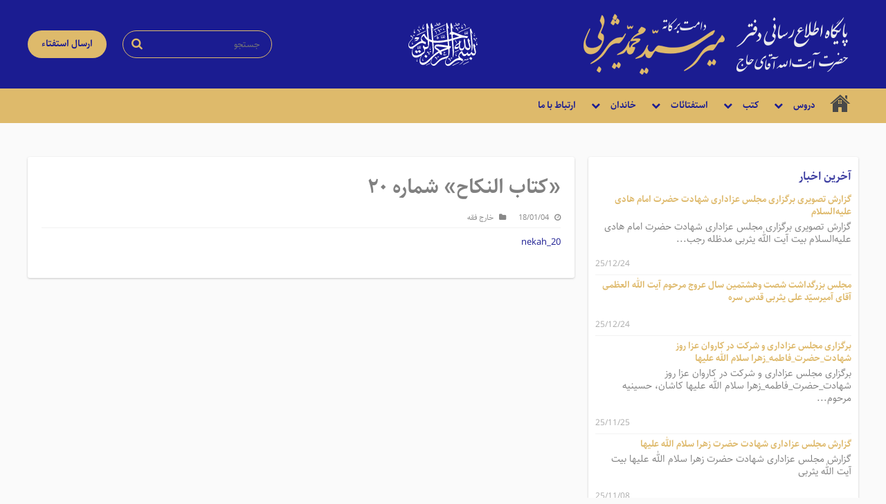

--- FILE ---
content_type: text/html; charset=UTF-8
request_url: https://yasrebi.ir/1396/10/14/%DA%A9%D8%AA%D8%A7%D8%A8-%D8%A7%D9%84%D9%86%DA%A9%D8%A7%D8%AD-%D8%B4%D9%85%D8%A7%D8%B1%D9%87-20/
body_size: 8989
content:
<!DOCTYPE html>
<html dir="rtl" lang="fa-IR" prefix="og: http://ogp.me/ns#">
<head>
<meta charset="UTF-8" />
<link rel="profile" href="http://gmpg.org/xfn/11" />
<link rel="pingback" href="https://yasrebi.ir/xmlrpc.php" />
<title>«کتاب النکاح» شماره 20 &#8211; پایگاه اطلاع‌رسانی حضرت آیت‌الله میرسید محمد یثربی</title>
<meta property="og:title" content="«کتاب النکاح» شماره ۲۰ - پایگاه اطلاع‌رسانی حضرت آیت‌الله میرسید محمد یثربی"/>
<meta property="og:type" content="article"/>
<meta property="og:description" content="nekah_20"/>
<meta property="og:url" content="https://yasrebi.ir/1396/10/14/%da%a9%d8%aa%d8%a7%d8%a8-%d8%a7%d9%84%d9%86%da%a9%d8%a7%d8%ad-%d8%b4%d9%85%d8%a7%d8%b1%d9%87-20/"/>
<meta property="og:site_name" content="پایگاه اطلاع‌رسانی حضرت آیت‌الله میرسید محمد یثربی"/>
<link rel='dns-prefetch' href='//fonts.googleapis.com' />
<link rel='dns-prefetch' href='//s.w.org' />
<link rel="alternate" type="application/rss+xml" title="پایگاه اطلاع‌رسانی حضرت آیت‌الله میرسید محمد یثربی &raquo; خوراک" href="https://yasrebi.ir/feed/" />
		<script type="text/javascript">
			window._wpemojiSettings = {"baseUrl":"https:\/\/s.w.org\/images\/core\/emoji\/13.0.0\/72x72\/","ext":".png","svgUrl":"https:\/\/s.w.org\/images\/core\/emoji\/13.0.0\/svg\/","svgExt":".svg","source":{"concatemoji":"https:\/\/yasrebi.ir\/wp-includes\/js\/wp-emoji-release.min.js"}};
			!function(e,a,t){var n,r,o,i=a.createElement("canvas"),p=i.getContext&&i.getContext("2d");function s(e,t){var a=String.fromCharCode;p.clearRect(0,0,i.width,i.height),p.fillText(a.apply(this,e),0,0);e=i.toDataURL();return p.clearRect(0,0,i.width,i.height),p.fillText(a.apply(this,t),0,0),e===i.toDataURL()}function c(e){var t=a.createElement("script");t.src=e,t.defer=t.type="text/javascript",a.getElementsByTagName("head")[0].appendChild(t)}for(o=Array("flag","emoji"),t.supports={everything:!0,everythingExceptFlag:!0},r=0;r<o.length;r++)t.supports[o[r]]=function(e){if(!p||!p.fillText)return!1;switch(p.textBaseline="top",p.font="600 32px Arial",e){case"flag":return s([127987,65039,8205,9895,65039],[127987,65039,8203,9895,65039])?!1:!s([55356,56826,55356,56819],[55356,56826,8203,55356,56819])&&!s([55356,57332,56128,56423,56128,56418,56128,56421,56128,56430,56128,56423,56128,56447],[55356,57332,8203,56128,56423,8203,56128,56418,8203,56128,56421,8203,56128,56430,8203,56128,56423,8203,56128,56447]);case"emoji":return!s([55357,56424,8205,55356,57212],[55357,56424,8203,55356,57212])}return!1}(o[r]),t.supports.everything=t.supports.everything&&t.supports[o[r]],"flag"!==o[r]&&(t.supports.everythingExceptFlag=t.supports.everythingExceptFlag&&t.supports[o[r]]);t.supports.everythingExceptFlag=t.supports.everythingExceptFlag&&!t.supports.flag,t.DOMReady=!1,t.readyCallback=function(){t.DOMReady=!0},t.supports.everything||(n=function(){t.readyCallback()},a.addEventListener?(a.addEventListener("DOMContentLoaded",n,!1),e.addEventListener("load",n,!1)):(e.attachEvent("onload",n),a.attachEvent("onreadystatechange",function(){"complete"===a.readyState&&t.readyCallback()})),(n=t.source||{}).concatemoji?c(n.concatemoji):n.wpemoji&&n.twemoji&&(c(n.twemoji),c(n.wpemoji)))}(window,document,window._wpemojiSettings);
		</script>
		<style type="text/css">
img.wp-smiley,
img.emoji {
	display: inline !important;
	border: none !important;
	box-shadow: none !important;
	height: 1em !important;
	width: 1em !important;
	margin: 0 .07em !important;
	vertical-align: -0.1em !important;
	background: none !important;
	padding: 0 !important;
}
</style>
	<link rel='stylesheet' id='wp-block-library-rtl-css'  href='https://yasrebi.ir/wp-includes/css/dist/block-library/style-rtl.min.css' type='text/css' media='all' />
<link rel='stylesheet' id='contact-form-7-css'  href='https://yasrebi.ir/wp-content/plugins/contact-form-7/includes/css/styles.css' type='text/css' media='all' />
<link rel='stylesheet' id='contact-form-7-rtl-css'  href='https://yasrebi.ir/wp-content/plugins/contact-form-7/includes/css/styles-rtl.css' type='text/css' media='all' />
<link rel='stylesheet' id='dwqa-style-css'  href='https://yasrebi.ir/wp-content/plugins/dw-question-answer/templates/assets/css/style.css' type='text/css' media='all' />
<link rel='stylesheet' id='dwqa-rtl-css'  href='https://yasrebi.ir/wp-content/plugins/dw-question-answer/templates/assets/css/rtl.css' type='text/css' media='all' />
<link rel='stylesheet' id='tie-style-css'  href='https://yasrebi.ir/wp-content/themes/sahifa%20-%20child/style.css' type='text/css' media='all' />
<link rel='stylesheet' id='tie-ilightbox-skin-css'  href='https://yasrebi.ir/wp-content/themes/sahifa/css/ilightbox/smooth-skin/skin.css' type='text/css' media='all' />
<link rel='stylesheet' id='Droid+Sans-css'  href='https://fonts.googleapis.com/css?family=Droid+Sans%3Aregular%2C700' type='text/css' media='all' />
<link rel='stylesheet' id='fo-fonts-declaration-css'  href='https://yasrebi.ir/wp-content/uploads/font-organizer/fo-declarations.css' type='text/css' media='all' />
<link rel='stylesheet' id='fo-fonts-elements-css'  href='https://yasrebi.ir/wp-content/uploads/font-organizer/fo-elements.css' type='text/css' media='all' />
<script type='text/javascript' src='https://yasrebi.ir/wp-includes/js/jquery/jquery.js' id='jquery-core-js'></script>
<link rel="https://api.w.org/" href="https://yasrebi.ir/wp-json/" /><link rel="alternate" type="application/json" href="https://yasrebi.ir/wp-json/wp/v2/posts/2449" /><link rel="EditURI" type="application/rsd+xml" title="RSD" href="https://yasrebi.ir/xmlrpc.php?rsd" />
<link rel="wlwmanifest" type="application/wlwmanifest+xml" href="https://yasrebi.ir/wp-includes/wlwmanifest.xml" /> 
<link rel='prev' title='«کتاب النکاح» شماره ۱۹' href='https://yasrebi.ir/1396/10/14/%da%a9%d8%aa%d8%a7%d8%a8-%d8%a7%d9%84%d9%86%da%a9%d8%a7%d8%ad-%d8%b4%d9%85%d8%a7%d8%b1%d9%87-19/' />
<link rel='next' title='«کتاب النکاح» شماره ۲۱' href='https://yasrebi.ir/1396/10/14/%da%a9%d8%aa%d8%a7%d8%a8-%d8%a7%d9%84%d9%86%da%a9%d8%a7%d8%ad-%d8%b4%d9%85%d8%a7%d8%b1%d9%87-21/' />
<link rel="stylesheet" href="https://yasrebi.ir/wp-content/themes/sahifa%20-%20child/rtl.css" type="text/css" media="screen" /><meta name="generator" content="WordPress 5.5.17" />
<link rel="canonical" href="https://yasrebi.ir/1396/10/14/%da%a9%d8%aa%d8%a7%d8%a8-%d8%a7%d9%84%d9%86%da%a9%d8%a7%d8%ad-%d8%b4%d9%85%d8%a7%d8%b1%d9%87-20/" />
<link rel='shortlink' href='https://yasrebi.ir/?p=2449' />
<link rel="alternate" type="application/json+oembed" href="https://yasrebi.ir/wp-json/oembed/1.0/embed?url=https%3A%2F%2Fyasrebi.ir%2F1396%2F10%2F14%2F%25da%25a9%25d8%25aa%25d8%25a7%25d8%25a8-%25d8%25a7%25d9%2584%25d9%2586%25da%25a9%25d8%25a7%25d8%25ad-%25d8%25b4%25d9%2585%25d8%25a7%25d8%25b1%25d9%2587-20%2F" />
<link rel="alternate" type="text/xml+oembed" href="https://yasrebi.ir/wp-json/oembed/1.0/embed?url=https%3A%2F%2Fyasrebi.ir%2F1396%2F10%2F14%2F%25da%25a9%25d8%25aa%25d8%25a7%25d8%25a8-%25d8%25a7%25d9%2584%25d9%2586%25da%25a9%25d8%25a7%25d8%25ad-%25d8%25b4%25d9%2585%25d8%25a7%25d8%25b1%25d9%2587-20%2F&#038;format=xml" />
<link rel="shortcut icon" href="https://yasrebi.ir/wp-content/themes/sahifa/favicon.ico" title="Favicon" />
<!--[if IE]>
<script type="text/javascript">jQuery(document).ready(function (){ jQuery(".menu-item").has("ul").children("a").attr("aria-haspopup", "true");});</script>
<![endif]-->
<!--[if lt IE 9]>
<script src="https://yasrebi.ir/wp-content/themes/sahifa/js/html5.js"></script>
<script src="https://yasrebi.ir/wp-content/themes/sahifa/js/selectivizr-min.js"></script>
<![endif]-->
<!--[if IE 9]>
<link rel="stylesheet" type="text/css" media="all" href="https://yasrebi.ir/wp-content/themes/sahifa/css/ie9.css" />
<![endif]-->
<!--[if IE 8]>
<link rel="stylesheet" type="text/css" media="all" href="https://yasrebi.ir/wp-content/themes/sahifa/css/ie8.css" />
<![endif]-->
<!--[if IE 7]>
<link rel="stylesheet" type="text/css" media="all" href="https://yasrebi.ir/wp-content/themes/sahifa/css/ie7.css" />
<![endif]-->


<meta name="viewport" content="width=device-width, initial-scale=1.0" />



<style type="text/css" media="screen">


::-moz-selection { background: #deba6b;}
::selection { background: #deba6b; }
#main-nav,
.cat-box-content,
#sidebar .widget-container,
.post-listing,
#commentform {
	border-bottom-color: #1b1c91;
}

.search-block .search-button,
#topcontrol,
#main-nav ul li.current-menu-item a,
#main-nav ul li.current-menu-item a:hover,
#main-nav ul li.current_page_parent a,
#main-nav ul li.current_page_parent a:hover,
#main-nav ul li.current-menu-parent a,
#main-nav ul li.current-menu-parent a:hover,
#main-nav ul li.current-page-ancestor a,
#main-nav ul li.current-page-ancestor a:hover,
.pagination span.current,
.share-post span.share-text,
.flex-control-paging li a.flex-active,
.ei-slider-thumbs li.ei-slider-element,
.review-percentage .review-item span span,
.review-final-score,
.button,
a.button,
a.more-link,
#main-content input[type="submit"],
.form-submit #submit,
#login-form .login-button,
.widget-feedburner .feedburner-subscribe,
input[type="submit"],
#buddypress button,
#buddypress a.button,
#buddypress input[type=submit],
#buddypress input[type=reset],
#buddypress ul.button-nav li a,
#buddypress div.generic-button a,
#buddypress .comment-reply-link,
#buddypress div.item-list-tabs ul li a span,
#buddypress div.item-list-tabs ul li.selected a,
#buddypress div.item-list-tabs ul li.current a,
#buddypress #members-directory-form div.item-list-tabs ul li.selected span,
#members-list-options a.selected,
#groups-list-options a.selected,
body.dark-skin #buddypress div.item-list-tabs ul li a span,
body.dark-skin #buddypress div.item-list-tabs ul li.selected a,
body.dark-skin #buddypress div.item-list-tabs ul li.current a,
body.dark-skin #members-list-options a.selected,
body.dark-skin #groups-list-options a.selected,
.search-block-large .search-button,
#featured-posts .flex-next:hover,
#featured-posts .flex-prev:hover,
a.tie-cart span.shooping-count,
.woocommerce span.onsale,
.woocommerce-page span.onsale ,
.woocommerce .widget_price_filter .ui-slider .ui-slider-handle,
.woocommerce-page .widget_price_filter .ui-slider .ui-slider-handle,
#check-also-close,
a.post-slideshow-next,
a.post-slideshow-prev,
.widget_price_filter .ui-slider .ui-slider-handle,
.quantity .minus:hover,
.quantity .plus:hover,
.mejs-container .mejs-controls .mejs-time-rail .mejs-time-current,
#reading-position-indicator  {
	background-color:#1b1c91;
}

::-webkit-scrollbar-thumb{
	background-color:#1b1c91 !important;
}

#theme-footer,
#theme-header,
.top-nav ul li.current-menu-item:before,
#main-nav .menu-sub-content ,
#main-nav ul ul,
#check-also-box {
	border-top-color: #1b1c91;
}

.search-block:after {
	border-right-color:#1b1c91;
}

body.rtl .search-block:after {
	border-left-color:#1b1c91;
}

#main-nav ul > li.menu-item-has-children:hover > a:after,
#main-nav ul > li.mega-menu:hover > a:after {
	border-color:transparent transparent #1b1c91;
}

.widget.timeline-posts li a:hover,
.widget.timeline-posts li a:hover span.tie-date {
	color: #1b1c91;
}

.widget.timeline-posts li a:hover span.tie-date:before {
	background: #1b1c91;
	border-color: #1b1c91;
}

#order_review,
#order_review_heading {
	border-color: #1b1c91;
}


body {
	background-color: #fafafa !important;
	background-position: top center;
}

a {
	color: #1b1c91;
	text-decoration: none;
}
		
a:hover {
	color: #2526c4;
	text-decoration: none;
}
		
#main-nav ul li a:hover, #main-nav ul li:hover > a, #main-nav ul :hover > a , #main-nav  ul ul li:hover > a, #main-nav  ul ul :hover > a {
	color: #ffffff;
}
		
#main-nav ul li a, #main-nav ul ul a, #main-nav ul.sub-menu a, #main-nav ul li.current_page_parent ul a, #main-nav ul li.current-menu-item ul a, #main-nav ul li.current-menu-parent ul a, #main-nav ul li.current-page-ancestor ul a {
	color: #1b1d91;
}
		
#main-nav ul li.current-menu-item a, #main-nav ul li.current_page_parent a {
	color: #deba6b;
}
		
.footer-widget-top h4 {
	color: #deb96b;
}
		
#theme-footer a {
	color: #ffffff;
}
		
#theme-footer a:hover {
	color: #eeeeee;
}
		
#theme-header {
	background-color:#1B1C91 !important; 
	background-image: url('http://new.yasrebi.ir/wp-content/uploads/2017/08/header-back.png') !important; 
	background-repeat:no-repeat !important; 
	background-attachment:scroll !important; 
	background-position:center center !important; 
}


#theme-footer {
	background-color:#1b1c91 !important; 
	background-image: url('http://new.yasrebi.ir/wp-content/uploads/2017/07/footer.jpg') !important; 
	background-repeat:repeat-y !important; 
		background-position:center center !important; 
}

#main-nav {
	background: #deba6b;
	box-shadow: inset -1px -5px 0px -1px #deba6b;
}

#main-nav ul ul, #main-nav ul li.mega-menu .mega-menu-block { background-color:#deba6b !important;}

#main-nav ul li {
	border-color: #deba6b;
}

#main-nav ul ul li, #main-nav ul ul li:first-child {
	border-top-color: #deba6b;
}

#main-nav ul li .mega-menu-block ul.sub-menu {
	border-bottom-color: #deba6b;
}

#main-nav ul li a {
	border-left-color: #deba6b;
}

#main-nav ul ul li, #main-nav ul ul li:first-child {
	border-bottom-color: #deba6b;
}

.ei-title{
    bottom: 15%;
}
.ei-title a{
color: #fff;}
.ei-title h2, .ei-title h3,
.slider-caption h2, .slider-caption h3 {
    white-space: nowrap;
    max-width: 80%;
    overflow: hidden;
    text-overflow: ellipsis;
}
.content .ei-title h2 {
    font-size: 17px;
}

.full-width .content .slider-caption h2, .slider-caption h2, .slider-caption h2 a{
font-family: Sahel, BebasNeueRegular, arial, Georgia, serif !important;
font-size: 16px !important;
}
.slider-caption{
padding: 10px 0;
}</style>

		<script type="text/javascript">
			/* <![CDATA[ */
				var sf_position = '0';
				var sf_templates = "<a href=\"{search_url_escaped}\">\u0646\u0645\u0627\u06cc\u0634 \u0647\u0645\u0647 \u0646\u062a\u0627\u06cc\u062c<\/a>";
				var sf_input = '.search-live';
				jQuery(document).ready(function(){
					jQuery(sf_input).ajaxyLiveSearch({"expand":false,"searchUrl":"https:\/\/yasrebi.ir\/?s=%s","text":"Search","delay":500,"iwidth":180,"width":315,"ajaxUrl":"https:\/\/yasrebi.ir\/wp-admin\/admin-ajax.php","rtl":0});
					jQuery(".live-search_ajaxy-selective-input").keyup(function() {
						var width = jQuery(this).val().length * 8;
						if(width < 50) {
							width = 50;
						}
						jQuery(this).width(width);
					});
					jQuery(".live-search_ajaxy-selective-search").click(function() {
						jQuery(this).find(".live-search_ajaxy-selective-input").focus();
					});
					jQuery(".live-search_ajaxy-selective-close").click(function() {
						jQuery(this).parent().remove();
					});
				});
			/* ]]> */
		</script>
		</head>
<body id="top" class="rtl post-template-default single single-post postid-2449 single-format-standard lazy-enabled">
<div class="wrapper-outer">

	<div class="background-cover"></div>

	<aside id="slide-out">

			<div class="search-mobile">
			<form method="get" id="searchform-mobile" action="https://yasrebi.ir/">
				<button class="search-button" type="submit" value="جستجو"><i class="fa fa-search"></i></button>
				<input type="text" id="s-mobile" name="s" title="جستجو" value="جستجو" onfocus="if (this.value == 'جستجو') {this.value = '';}" onblur="if (this.value == '') {this.value = 'جستجو';}"  />
			</form>
		</div><!-- .search-mobile /-->
	
			<div class="social-icons">
		<a class="ttip-none" title="Rss" href="https://yasrebi.ir/feed/" target="_blank"><i class="fa fa-rss"></i></a>
			</div>

	
		<div id="mobile-menu" ></div>
	</aside><!-- #slide-out /-->

		<div id="wrapper" class="wide-layout">
		<div class="inner-wrapper">

		<header id="theme-header" class="theme-header">
			
		<div class="header-content">

					<a id="slide-out-open" class="slide-out-open" href="#"><span></span></a>
		
			<div class="logo">
			<h2>								<a title="پایگاه اطلاع‌رسانی حضرت آیت‌الله میرسید محمد یثربی" href="https://yasrebi.ir/">
					<img src="http://yasrebi.ir/wp-content/uploads/2017/08/logo.png" alt="پایگاه اطلاع‌رسانی حضرت آیت‌الله میرسید محمد یثربی" width="382" height="88" /><strong>پایگاه اطلاع‌رسانی حضرت آیت‌الله میرسید محمد یثربی </strong>
				</a>
			</h2>			</div><!-- .logo /-->
			<div class="e3lan e3lan-top">			<div class="header-left">
<form method="get" action="/">
<input type=text" name="s" id="h-search" placeholder="جستجو">
<button type="submit">
<i class="fa fa-2x fa-fw fa-search"></i>
</button>
</form>
<a href="/ask-question">ارسال استفتاء</a>
</div>				</div>			<div class="clear"></div>

		</div>
													<nav id="main-nav" class="fixed-enabled">
				<div class="container">

									<a class="main-nav-logo" title="پایگاه اطلاع‌رسانی حضرت آیت‌الله میرسید محمد یثربی" href="https://yasrebi.ir/">
						<img src="http://new.yasrebi.ir/wp-content/uploads/2017/05/name-w.png" width="195" height="54" alt="پایگاه اطلاع‌رسانی حضرت آیت‌الله میرسید محمد یثربی">
					</a>
				
					<div class="main-menu"><ul id="menu-main" class="menu"><li id="menu-item-944" class="menu-item menu-item-type-post_type menu-item-object-page menu-item-home menu-item-944"><a href="https://yasrebi.ir/"><i class="fa fa-home"></i>صفحه اصلی</a></li>
<li id="menu-item-946" class="menu-item menu-item-type-custom menu-item-object-custom menu-item-has-children menu-item-946"><a>دروس</a>
<ul class="sub-menu menu-sub-content">
	<li id="menu-item-716" class="menu-item menu-item-type-taxonomy menu-item-object-category current-post-ancestor current-menu-parent current-post-parent menu-item-716"><a href="https://yasrebi.ir/category/courses/%d8%ae%d8%a7%d8%b1%d8%ac-%d9%81%d9%82%d9%87/">دروس خارج فقه</a></li>
	<li id="menu-item-717" class="menu-item menu-item-type-taxonomy menu-item-object-category menu-item-717"><a href="https://yasrebi.ir/category/courses/%d8%ae%d8%a7%d8%b1%d8%ac-%d8%a7%d8%b5%d9%88%d9%84/">دروس خارج اصول</a></li>
	<li id="menu-item-718" class="menu-item menu-item-type-taxonomy menu-item-object-category menu-item-718"><a href="https://yasrebi.ir/category/courses/%d8%a7%d8%b9%d8%aa%d9%82%d8%a7%d8%af%db%8c-%d8%aa%d9%81%d8%b3%db%8c%d8%b1/">دروس اعتقادی تفسیر</a></li>
	<li id="menu-item-874" class="menu-item menu-item-type-taxonomy menu-item-object-category menu-item-874"><a href="https://yasrebi.ir/category/courses/%d8%a7%d8%ae%d9%84%d8%a7%d9%82%db%8c/">دروس اخلاقی</a></li>
</ul>
</li>
<li id="menu-item-947" class="menu-item menu-item-type-custom menu-item-object-custom menu-item-has-children menu-item-947"><a>کتب</a>
<ul class="sub-menu menu-sub-content">
	<li id="menu-item-714" class="menu-item menu-item-type-taxonomy menu-item-object-category menu-item-714"><a href="https://yasrebi.ir/category/books/">کتب ترجمه شده</a></li>
	<li id="menu-item-11854" class="menu-item menu-item-type-taxonomy menu-item-object-category menu-item-11854"><a href="https://yasrebi.ir/category/books-3/">کتب اعتقادی</a></li>
	<li id="menu-item-876" class="menu-item menu-item-type-taxonomy menu-item-object-category menu-item-876"><a href="https://yasrebi.ir/category/translations/">کتب اخلاقی</a></li>
	<li id="menu-item-11855" class="menu-item menu-item-type-taxonomy menu-item-object-category menu-item-11855"><a href="https://yasrebi.ir/category/books-4/">کتب فقهی اصولی</a></li>
</ul>
</li>
<li id="menu-item-948" class="menu-item menu-item-type-custom menu-item-object-custom menu-item-has-children menu-item-948"><a>استفتائات</a>
<ul class="sub-menu menu-sub-content">
	<li id="menu-item-878" class="menu-item menu-item-type-taxonomy menu-item-object-dwqa-question_category menu-item-878"><a href="https://yasrebi.ir/questions/category/%d9%81%d9%82%d9%87%db%8c/">استفتائات فقهی</a></li>
	<li id="menu-item-877" class="menu-item menu-item-type-taxonomy menu-item-object-dwqa-question_category menu-item-877"><a href="https://yasrebi.ir/questions/category/%d8%a7%d8%b9%d8%aa%d9%82%d8%a7%d8%af%db%8c/">سؤالات اعتقادی</a></li>
	<li id="menu-item-879" class="menu-item menu-item-type-taxonomy menu-item-object-dwqa-question_category menu-item-879"><a href="https://yasrebi.ir/questions/category/%d8%b3%d8%a4%d8%a7%d9%84%d8%a7%d8%aa-%d8%af%db%8c%da%af%d8%b1/">سؤالات دیگر</a></li>
</ul>
</li>
<li id="menu-item-949" class="menu-item menu-item-type-custom menu-item-object-custom menu-item-has-children menu-item-949"><a>خاندان</a>
<ul class="sub-menu menu-sub-content">
	<li id="menu-item-885" class="menu-item menu-item-type-post_type menu-item-object-page menu-item-885"><a href="https://yasrebi.ir/%d8%ae%d8%a7%d9%86%d8%af%d8%a7%d9%86-%d9%88-%d9%86%db%8c%d8%a7%da%a9%d8%a7%d9%86/">خاندان و نیاکان</a></li>
	<li id="menu-item-884" class="menu-item menu-item-type-post_type menu-item-object-page menu-item-884"><a href="https://yasrebi.ir/%d8%b2%d9%86%d8%af%da%af%db%8c%e2%80%8c%d9%86%d8%a7%d9%85%d9%87/">زندگی‌نامه</a></li>
</ul>
</li>
<li id="menu-item-924" class="menu-item menu-item-type-post_type menu-item-object-page menu-item-924"><a href="https://yasrebi.ir/contact/">ارتباط با ما</a></li>
</ul></div>					
					
				</div>
			</nav><!-- .main-nav /-->
					</header><!-- #header /-->

	
	
	<div id="main-content" class="container">

	
	
	
	
	
	<div class="content">

		
		
		

		
		<article class="post-listing post-2449 post type-post status-publish format-standard  category-6" id="the-post">
			
			<div class="single-post-thumb">
					</div>
	
		


			<div class="post-inner">

							<h1 class="name post-title entry-title"><span itemprop="name">«کتاب النکاح» شماره ۲۰</span></h1>

						
<p class="post-meta">
	
		
	<span class="tie-date"><i class="fa fa-clock-o"></i>18/01/04</span>	
	<span class="post-cats"><i class="fa fa-folder"></i><a href="https://yasrebi.ir/category/courses/%d8%ae%d8%a7%d8%b1%d8%ac-%d9%81%d9%82%d9%87/" rel="category tag">خارج فقه</a></span>
	
</p>
<div class="clear"></div>
			
				<div class="entry">
					
					
					<p><a href="http://yasrebi.ir/wp-content/uploads/2018/01/nekah_20-1.pdf">nekah_20</a></p>
					
									</div><!-- .entry /-->


								<div class="clear"></div>
			</div><!-- .post-inner -->

			<script type="application/ld+json">{"@context":"http:\/\/schema.org","@type":"NewsArticle","dateCreated":"2018-01-04T09:17:11+03:30","datePublished":"2018-01-04T09:17:11+03:30","dateModified":"2021-02-28T12:09:15+03:30","headline":"\u00ab\u06a9\u062a\u0627\u0628 \u0627\u0644\u0646\u06a9\u0627\u062d\u00bb \u0634\u0645\u0627\u0631\u0647 \u06f2\u06f0","name":"\u00ab\u06a9\u062a\u0627\u0628 \u0627\u0644\u0646\u06a9\u0627\u062d\u00bb \u0634\u0645\u0627\u0631\u0647 \u06f2\u06f0","keywords":[],"url":"https:\/\/yasrebi.ir\/1396\/10\/14\/%da%a9%d8%aa%d8%a7%d8%a8-%d8%a7%d9%84%d9%86%da%a9%d8%a7%d8%ad-%d8%b4%d9%85%d8%a7%d8%b1%d9%87-20\/","description":"nekah_20","copyrightYear":"2018","publisher":{"@id":"#Publisher","@type":"Organization","name":"\u067e\u0627\u06cc\u06af\u0627\u0647 \u0627\u0637\u0644\u0627\u0639\u200c\u0631\u0633\u0627\u0646\u06cc \u062d\u0636\u0631\u062a \u0622\u06cc\u062a\u200c\u0627\u0644\u0644\u0647 \u0645\u06cc\u0631\u0633\u06cc\u062f \u0645\u062d\u0645\u062f \u06cc\u062b\u0631\u0628\u06cc","logo":{"@type":"ImageObject","url":"http:\/\/yasrebi.ir\/wp-content\/uploads\/2017\/08\/logo.png"}},"sourceOrganization":{"@id":"#Publisher"},"copyrightHolder":{"@id":"#Publisher"},"mainEntityOfPage":{"@type":"WebPage","@id":"https:\/\/yasrebi.ir\/1396\/10\/14\/%da%a9%d8%aa%d8%a7%d8%a8-%d8%a7%d9%84%d9%86%da%a9%d8%a7%d8%ad-%d8%b4%d9%85%d8%a7%d8%b1%d9%87-20\/"},"author":{"@type":"Person","name":"\u0627\u062d\u0645\u062f \u062e\u0632\u0639\u0644\u06cc","url":"https:\/\/yasrebi.ir\/author\/fallah\/"},"articleSection":"\u062e\u0627\u0631\u062c \u0641\u0642\u0647","articleBody":"nekah_20"}</script>
		</article><!-- .post-listing -->
		

		
		

		
		
		
		
		
	</div><!-- .content -->
<aside id="sidebar">
	<div class="theiaStickySidebar">
<div id="categort-posts-widget-3" class="widget categort-posts"><div class="widget-container"><div class="widget-top"><h4>آخرین اخبار		</h4></div>				<ul>
							<li >
						<h3><a href="https://yasrebi.ir/1404/10/03/%da%af%d8%b2%d8%a7%d8%b1%d8%b4-%d8%aa%d8%b5%d9%88%db%8c%d8%b1%db%8c-%d8%a8%d8%b1%da%af%d8%b2%d8%a7%d8%b1%db%8c-%d9%85%d8%ac%d9%84%d8%b3-%d8%b9%d8%b2%d8%a7%d8%af%d8%a7%d8%b1%db%8c-%d8%b4%d9%87%d8%a7-6/">گزارش تصویری برگزاری مجلس عزاداری شهادت حضرت امام هادی علیه‌السلام</a></h3>
			<a href="https://yasrebi.ir/1404/10/03/%da%af%d8%b2%d8%a7%d8%b1%d8%b4-%d8%aa%d8%b5%d9%88%db%8c%d8%b1%db%8c-%d8%a8%d8%b1%da%af%d8%b2%d8%a7%d8%b1%db%8c-%d9%85%d8%ac%d9%84%d8%b3-%d8%b9%d8%b2%d8%a7%d8%af%d8%a7%d8%b1%db%8c-%d8%b4%d9%87%d8%a7-6/"><p>گزارش تصویری برگزاری مجلس عزاداری شهادت حضرت امام هادی علیه‌السلام بیت آیت الله یثربی مدظله رجب...</p></a>			 <a href="https://yasrebi.ir/1404/10/03/%da%af%d8%b2%d8%a7%d8%b1%d8%b4-%d8%aa%d8%b5%d9%88%db%8c%d8%b1%db%8c-%d8%a8%d8%b1%da%af%d8%b2%d8%a7%d8%b1%db%8c-%d9%85%d8%ac%d9%84%d8%b3-%d8%b9%d8%b2%d8%a7%d8%af%d8%a7%d8%b1%db%8c-%d8%b4%d9%87%d8%a7-6/"><span class="tie-date"><i class="fa fa-clock-o"></i>25/12/24</span></a>
		</li>
				<li >
						<h3><a href="https://yasrebi.ir/1404/10/03/%d9%85%d8%ac%d9%84%d8%b3-%d8%a8%d8%b2%d8%b1%da%af%d8%af%d8%a7%d8%b4%d8%aa-%d8%b4%d8%b5%d8%aa-%d9%88%d9%87%d8%b4%d8%aa%d9%85%db%8c%d9%86-%d8%b3%d8%a7%d9%84-%d8%b9%d8%b1%d9%88%d8%ac-%d9%85%d8%b1%d8%ad/">مجلس بزرگداشت شصت وهشتمین سال عروج مرحوم آیت الله العظمی آقای آمیرسیّد علی یثربی قدس سره</a></h3>
			<a href="https://yasrebi.ir/1404/10/03/%d9%85%d8%ac%d9%84%d8%b3-%d8%a8%d8%b2%d8%b1%da%af%d8%af%d8%a7%d8%b4%d8%aa-%d8%b4%d8%b5%d8%aa-%d9%88%d9%87%d8%b4%d8%aa%d9%85%db%8c%d9%86-%d8%b3%d8%a7%d9%84-%d8%b9%d8%b1%d9%88%d8%ac-%d9%85%d8%b1%d8%ad/"><p></p></a>			 <a href="https://yasrebi.ir/1404/10/03/%d9%85%d8%ac%d9%84%d8%b3-%d8%a8%d8%b2%d8%b1%da%af%d8%af%d8%a7%d8%b4%d8%aa-%d8%b4%d8%b5%d8%aa-%d9%88%d9%87%d8%b4%d8%aa%d9%85%db%8c%d9%86-%d8%b3%d8%a7%d9%84-%d8%b9%d8%b1%d9%88%d8%ac-%d9%85%d8%b1%d8%ad/"><span class="tie-date"><i class="fa fa-clock-o"></i>25/12/24</span></a>
		</li>
				<li >
						<h3><a href="https://yasrebi.ir/1404/09/04/%d8%a8%d8%b1%da%af%d8%b2%d8%a7%d8%b1%db%8c-%d9%85%d8%ac%d9%84%d8%b3-%d8%b9%d8%b2%d8%a7%d8%af%d8%a7%d8%b1%db%8c-%d9%88-%d8%b4%d8%b1%da%a9%d8%aa-%d8%af%d8%b1-%da%a9%d8%a7%d8%b1%d9%88%d8%a7%d9%86-%d8%b9/">برگزاری مجلس عزاداری و شرکت در کاروان عزا روز شهادت_حضرت_فاطمه_زهرا سلام الله علیها</a></h3>
			<a href="https://yasrebi.ir/1404/09/04/%d8%a8%d8%b1%da%af%d8%b2%d8%a7%d8%b1%db%8c-%d9%85%d8%ac%d9%84%d8%b3-%d8%b9%d8%b2%d8%a7%d8%af%d8%a7%d8%b1%db%8c-%d9%88-%d8%b4%d8%b1%da%a9%d8%aa-%d8%af%d8%b1-%da%a9%d8%a7%d8%b1%d9%88%d8%a7%d9%86-%d8%b9/"><p>برگزاری مجلس عزاداری و شرکت در کاروان عزا روز شهادت_حضرت_فاطمه_زهرا سلام الله علیها کاشان، حسینیه مرحوم...</p></a>			 <a href="https://yasrebi.ir/1404/09/04/%d8%a8%d8%b1%da%af%d8%b2%d8%a7%d8%b1%db%8c-%d9%85%d8%ac%d9%84%d8%b3-%d8%b9%d8%b2%d8%a7%d8%af%d8%a7%d8%b1%db%8c-%d9%88-%d8%b4%d8%b1%da%a9%d8%aa-%d8%af%d8%b1-%da%a9%d8%a7%d8%b1%d9%88%d8%a7%d9%86-%d8%b9/"><span class="tie-date"><i class="fa fa-clock-o"></i>25/11/25</span></a>
		</li>
				<li >
						<h3><a href="https://yasrebi.ir/1404/08/17/%da%af%d8%b2%d8%a7%d8%b1%d8%b4-%d9%85%d8%ac%d9%84%d8%b3-%d8%b9%d8%b2%d8%a7%d8%af%d8%a7%d8%b1%db%8c-%d8%b4%d9%87%d8%a7%d8%af%d8%aa-%d8%ad%d8%b6%d8%b1%d8%aa-%d8%b2%d9%87%d8%b1%d8%a7-%d8%b3%d9%84%d8%a7/">گزارش مجلس عزاداری شهادت حضرت زهرا سلام الله‌ علیها</a></h3>
			<a href="https://yasrebi.ir/1404/08/17/%da%af%d8%b2%d8%a7%d8%b1%d8%b4-%d9%85%d8%ac%d9%84%d8%b3-%d8%b9%d8%b2%d8%a7%d8%af%d8%a7%d8%b1%db%8c-%d8%b4%d9%87%d8%a7%d8%af%d8%aa-%d8%ad%d8%b6%d8%b1%d8%aa-%d8%b2%d9%87%d8%b1%d8%a7-%d8%b3%d9%84%d8%a7/"><p>گزارش مجلس عزاداری شهادت حضرت زهرا سلام الله‌ علیها بیت آیت الله یثربی &nbsp;</p></a>			 <a href="https://yasrebi.ir/1404/08/17/%da%af%d8%b2%d8%a7%d8%b1%d8%b4-%d9%85%d8%ac%d9%84%d8%b3-%d8%b9%d8%b2%d8%a7%d8%af%d8%a7%d8%b1%db%8c-%d8%b4%d9%87%d8%a7%d8%af%d8%aa-%d8%ad%d8%b6%d8%b1%d8%aa-%d8%b2%d9%87%d8%b1%d8%a7-%d8%b3%d9%84%d8%a7/"><span class="tie-date"><i class="fa fa-clock-o"></i>25/11/08</span></a>
		</li>
				<li >
						<h3><a href="https://yasrebi.ir/1404/08/13/%d9%85%d8%ac%d9%84%d8%b3-%d8%b9%d8%b2%d8%a7%d8%af%d8%a7%d8%b1%d9%8a-%d8%b4%d9%87%d8%a7%d8%af%d8%aa-%d9%85%d8%b8%d9%84%d9%88%d9%85%d8%a7%d9%86%d9%87-%d8%ad%d8%b6%d8%b1%d8%aa-%d8%b2%d9%87%d8%b1%d8%a7/">مجلس عزاداری شهادت مظلومانه حضرت زهراء علیها السلام</a></h3>
			<a href="https://yasrebi.ir/1404/08/13/%d9%85%d8%ac%d9%84%d8%b3-%d8%b9%d8%b2%d8%a7%d8%af%d8%a7%d8%b1%d9%8a-%d8%b4%d9%87%d8%a7%d8%af%d8%aa-%d9%85%d8%b8%d9%84%d9%88%d9%85%d8%a7%d9%86%d9%87-%d8%ad%d8%b6%d8%b1%d8%aa-%d8%b2%d9%87%d8%b1%d8%a7/"><p></p></a>			 <a href="https://yasrebi.ir/1404/08/13/%d9%85%d8%ac%d9%84%d8%b3-%d8%b9%d8%b2%d8%a7%d8%af%d8%a7%d8%b1%d9%8a-%d8%b4%d9%87%d8%a7%d8%af%d8%aa-%d9%85%d8%b8%d9%84%d9%88%d9%85%d8%a7%d9%86%d9%87-%d8%ad%d8%b6%d8%b1%d8%aa-%d8%b2%d9%87%d8%b1%d8%a7/"><span class="tie-date"><i class="fa fa-clock-o"></i>25/11/04</span></a>
		</li>
						</ul>
		<div class="clear"></div>
	</div></div><!-- .widget /--><div id="text-html-widget-2" class="widget text-html"><div class="widget-container no-title no-padding"><div ><a href="https://t.me/ayatollahyasrebi" target="_blank"><img width="100%" src="/wp-content/uploads/2017/08/telegram.jpg" alt="کانال تلگرام"/></a>
				</div><div class="clear"></div></div></div><!-- .widget /--><div id="text-html-widget-3" class="widget text-html"><div class="widget-container no-title no-padding"><div ><a href=" https://www.instagram.com/yasrebi_ir" target="_blank"><img width="100%" src="/wp-content/uploads/2017/08/instagram.jpg" alt="صفحهٔ رسمی در اینستاگرام"/></a>
				</div><div class="clear"></div></div></div><!-- .widget /--><div id="text-html-widget-10" class="widget text-html"><div class="widget-container no-title no-padding"><div ><a href=" http://darolekramkashan.ir" target="_blank"><img width="100%" src="/wp-content/uploads/2020/11/telegram.jpg" alt="موسسه تحت إشراف آیت الله یثربی دام ظله"/></a>
				</div><div class="clear"></div></div></div><!-- .widget /--><div id="text-html-widget-4" class="widget text-html"><div class="widget-container no-title no-padding"><div ><div style="background: #1737AD url(http://new.yasrebi.ir/wp-content/uploads/2017/09/stamp.svg) no-repeat 50px top; padding:20px;">
<h4 style=" font-size: 18px; color: #DEB96B; margin: 0 20px 10px 0; ">توجه</h4>
<p style="color: #fff;">هر گونه جواب استفتاء و مطلبی که در سایت‌ها و مجلات و کتاب‌ها و روزنامه‌ها، یا از طریق پیامک و ... از معظم‌له یا دفتر ایشان نقل شود، در صورتی‌که در پایگاه اطلاع‌رسانی ایشان موجود نبوده و یا مورد تأیید دفتر معظم‌له نباشد اعتبار ندارد</p>
</div>
				</div><div class="clear"></div></div></div><!-- .widget /-->	</div><!-- .theiaStickySidebar /-->
</aside><!-- #sidebar /-->	<div class="clear"></div>
</div><!-- .container /-->

<footer id="theme-footer">
	<div id="footer-widget-area" class="footer-3c">

			<div id="footer-first" class="footer-widgets-box">
			<div id="text-html-widget-5" class="footer-widget text-html"><div class="footer-widget-top"><h4>دفتر قم</h4></div>
						<div class="footer-widget-container"><div ><p>
<i class="fa fa-fw fa-map-marker"></i>
آدرس: خیابان معلم، معلم ۱۴، پلاک ۸</p>
<p>
<i class="fa fa-fw fa-phone"></i>
تلفن: <a href="tel:02537749160">۰۲۵۳۷۷۴۹۱۶۰</a>-<a href="tel:02537839160">۰۲۵۳۷۸۳۹۱۶۰</a></p>
<p>
<i class="fa fa-fw fa-print"></i>
نمابر: ۰۲۵۳۷۷۴۱۴۴۹</p>
				</div><div class="clear"></div></div></div><!-- .widget /-->		</div>
	
			<div id="footer-second" class="footer-widgets-box">
			<div id="text-html-widget-7" class="footer-widget text-html"><div class="footer-widget-top"><h4>دفتر کاشان</h4></div>
						<div class="footer-widget-container"><div ><p>
<i class="fa fa-fw fa-map-marker"></i>
آدرس: میدان امام خمینی، خیابان اباذر</p>
<p>
<i class="fa fa-fw fa-phone"></i>
تلفن: <a href="tel:03155445277">۰۳۱۵۵۴۴۵۲۷۷</a>-<a href="tel:03155449933">۰۳۱۵۵۴۴۹۹۳۳</a></p>
<p>
<i class="fa fa-fw fa-print"></i>
نمابر: ۰۳۱۵۵۴۶۹۲۹۲</p>
				</div><div class="clear"></div></div></div><!-- .widget /-->		</div><!-- #second .widget-area -->
	

			<div id="footer-third" class="footer-widgets-box">
			<div id="text-html-widget-8" class="footer-widget text-html"><div class="footer-widget-top"><h4>تماس با ما</h4></div>
						<div class="footer-widget-container"><div ><p>
<i class="fa fa-fw fa-map-marker"></i>
ایمیل: <a href="mailto:info@yasrebi.ir">info@yasrebi.ir</a></p>
<p>
<i class="fa fa-fw fa-phone"></i>
تلفن: <a href="tel:02537839160">۰۲۵۳۷۷۴۹۱۶۰</a>-<a href="tel:02537749160">۰۲۵۳۷۸۳۹۱۶۰</a></p>
<p>
<i class="fa fa-fw fa-print"></i>
سامانه پیام کوتاه: ۳۰۰۰۷۲۲۷۰۸</p>
				</div><div class="clear"></div></div></div><!-- .widget /-->		</div><!-- #third .widget-area -->
	
		
	</div><!-- #footer-widget-area -->
	<div class="clear"></div>
</footer><!-- .Footer /-->
				
<div class="clear"></div>
<div class="footer-bottom">
	<div class="container">
		<div class="alignright">
					</div>
				<div class="social-icons">
		<a class="ttip-none" title="Rss" href="https://yasrebi.ir/feed/" target="_blank"><i class="fa fa-rss"></i></a>
			</div>

		
		<div class="alignleft">
			کلیه حقوق مادی و معنوی این پایگاه متعلّق به دفتر حضرت آیت الله یثربی (دامت برکاته) بوده و برداشت مطالب با ذکر منبع بلامانع است.		</div>
		<div class="clear"></div>
	</div><!-- .Container -->
</div><!-- .Footer bottom -->

</div><!-- .inner-Wrapper -->
</div><!-- #Wrapper -->
</div><!-- .Wrapper-outer -->
	<div id="topcontrol" class="fa fa-angle-up" title="رفتن به بالا"></div>
<div id="fb-root"></div>
<script type='text/javascript' id='contact-form-7-js-extra'>
/* <![CDATA[ */
var wpcf7 = {"apiSettings":{"root":"https:\/\/yasrebi.ir\/wp-json\/contact-form-7\/v1","namespace":"contact-form-7\/v1"},"recaptcha":{"messages":{"empty":"\u0644\u0637\u0641\u0627 \u062a\u0627\u06cc\u06cc\u062f \u0646\u0645\u0627\u06cc\u06cc\u062f \u06a9\u0647 \u0634\u0645\u0627 \u06cc\u06a9 \u0631\u0628\u0627\u062a \u0646\u06cc\u0633\u062a\u06cc\u062f."}}};
/* ]]> */
</script>
<script type='text/javascript' src='https://yasrebi.ir/wp-content/plugins/contact-form-7/includes/js/scripts.js' id='contact-form-7-js'></script>
<script type='text/javascript' id='tie-scripts-js-extra'>
/* <![CDATA[ */
var tie = {"mobile_menu_active":"true","mobile_menu_top":"","lightbox_all":"true","lightbox_gallery":"true","woocommerce_lightbox":"","lightbox_skin":"smooth","lightbox_thumb":"horizontal","lightbox_arrows":"true","sticky_sidebar":"1","is_singular":"1","SmothScroll":"","reading_indicator":"","lang_no_results":"\u0628\u062f\u0648\u0646 \u0646\u062a\u06cc\u062c\u0647","lang_results_found":"\u0646\u062a\u0627\u06cc\u062c \u06cc\u0627\u0641\u062a \u0634\u062f\u0647"};
/* ]]> */
</script>
<script type='text/javascript' src='https://yasrebi.ir/wp-content/themes/sahifa/js/tie-scripts.js' id='tie-scripts-js'></script>
<script type='text/javascript' src='https://yasrebi.ir/wp-content/themes/sahifa/js/ilightbox.packed.js' id='tie-ilightbox-js'></script>
<script type='text/javascript' src='https://yasrebi.ir/wp-includes/js/wp-embed.min.js' id='wp-embed-js'></script>
<script type='text/javascript' src='https://yasrebi.ir/wp-content/themes/sahifa/js/search.js' id='tie-search-js'></script>
</body>
</html>

--- FILE ---
content_type: text/css
request_url: https://yasrebi.ir/wp-content/uploads/font-organizer/fo-declarations.css
body_size: 61
content:
/* This Awesome CSS file was created by Font Orgranizer from Hive :) */


@font-face {
    font-family: 'Sahel';
    
    src: url('//yasrebi.ir/wp-content/uploads/font-organizer/Sahel.woff') format('woff'),
url('//yasrebi.ir/wp-content/uploads/font-organizer/Sahel-FD.woff2') format('woff2'),
url('//yasrebi.ir/wp-content/uploads/font-organizer/Sahel-FD.woff') format('woff'),
url('//yasrebi.ir/wp-content/uploads/font-organizer/Sahel-FD-1.woff2') format('woff2');
font-weight: normal;
}

@font-face {
    font-family: 'Sahel';
    
    src: url('//yasrebi.ir/wp-content/uploads/font-organizer/Sahel-Bold.woff') format('woff'),
url('//yasrebi.ir/wp-content/uploads/font-organizer/Sahel-Bold-FD.woff2') format('woff2'),
url('//yasrebi.ir/wp-content/uploads/font-organizer/Sahel-Bold-FD.woff') format('woff');
font-weight: 700;
}

@font-face {
    font-family: 'Sahel';
    
    src: url('//yasrebi.ir/wp-content/uploads/font-organizer/Sahel-Black.woff') format('woff'),
url('//yasrebi.ir/wp-content/uploads/font-organizer/Sahel-Black-FD.woff') format('woff'),
url('//yasrebi.ir/wp-content/uploads/font-organizer/Sahel-Black-FD.woff2') format('woff2');
font-weight: 900;
}

@font-face {
    font-family: 'samim';
    src: url('//yasrebi.ir/wp-content/uploads/font-organizer/Samim.eot');
    src: url('//yasrebi.ir/wp-content/uploads/font-organizer/Samim.woff') format('woff'),
url('//yasrebi.ir/wp-content/uploads/font-organizer/Samim.eot?#iefix') format('embedded-opentype');
font-weight: normal;
}

@font-face {
    font-family: 'samim';
    src: url('//yasrebi.ir/wp-content/uploads/font-organizer/Samim-Bold.eot');
    src: url('//yasrebi.ir/wp-content/uploads/font-organizer/Samim-Bold.woff') format('woff'),
url('//yasrebi.ir/wp-content/uploads/font-organizer/Samim-Bold.eot?#iefix') format('embedded-opentype');
font-weight: 700;
}


--- FILE ---
content_type: text/css
request_url: https://yasrebi.ir/wp-content/uploads/font-organizer/fo-elements.css
body_size: -85
content:
/* This Awesome CSS file was created by Font Orgranizer from Hive :) */

body { font-family: 'Sahel'!important;   }

h1, h2, h3, h4, h5, h6 {
    font-weight: bold;
    font-family: Sahel, BebasNeueRegular, arial, Georgia, serif !important;
}
.main-menu>ul>li>a{
    font-family: Sahel, BebasNeueRegular, arial, Georgia, serif !important;
    font-weight: bold;
}

--- FILE ---
content_type: image/svg+xml
request_url: https://yasrebi.ir/wp-content/themes/sahifa%20-%20child/images/besmellah.svg
body_size: 15421
content:
<svg width="100" height="63" viewBox="0 0 100 63" version="1.1" xmlns="http://www.w3.org/2000/svg" xmlns:xlink="http://www.w3.org/1999/xlink">
<title>Vector</title>
<desc>Created using Figma</desc>
<g id="Canvas" transform="translate(50 480)">
<g id="Vector">
<use xlink:href="#path0_fill" transform="translate(-50 -480)" fill="#FFFFFF"/>
</g>
</g>
<defs>
<path id="path0_fill" fill-rule="evenodd" d="M 42.1944 4.44646C 42.173 4.55386 42.173 4.74719 42.2158 4.79015C 42.2587 4.83311 42.323 4.79015 42.3873 4.74719C 42.5374 4.59682 42.6231 4.31758 42.7731 4.23165C 42.9232 4.12425 43.1804 4.23165 43.4376 4.23165C 44.0806 4.23165 45.3452 3.58724 45.7096 3.15763C 46.0954 2.70654 46.3526 1.73992 46.0311 1.26735C 45.6238 0.687375 44.9379 0.537012 44.3592 0.816258C 43.9306 1.03106 43.2018 1.93324 43.0089 2.42729C 42.7303 3.11467 42.6874 3.39392 42.1515 3.05023C 41.5085 2.6421 41.4871 1.80436 41.2085 0.794778C 41.1227 0.45109 40.8226 -0.171844 40.544 0.107402C 40.394 0.236285 40.4368 0.751817 40.4797 1.00958C 40.6726 2.06213 41.3156 2.92134 40.8869 3.58724C 40.7798 3.7376 40.6512 3.86649 40.4583 3.90945C 39.9867 4.03833 39.1937 3.7376 38.7436 3.82352C 38.2077 3.93093 37.5647 5.06939 37.4147 5.73529C 37.3932 5.77825 37.3932 5.84269 37.4147 5.86417C 37.6076 6.1649 37.9719 5.19828 37.9934 5.1768C 38.1434 4.94051 38.5292 4.7257 38.765 4.7257C 39.0651 4.7257 39.4294 4.91903 39.7295 4.96199C 40.2654 5.04791 40.6083 4.76867 40.8441 4.2961C 41.0155 3.95241 41.2728 3.4154 41.2728 3.4154C 41.2728 3.4154 41.4657 3.6302 41.6157 3.78056C 41.7657 3.95241 41.8729 4.03833 42.0015 4.14573C 42.1944 4.25313 42.2158 4.27461 42.1944 4.44646ZM 54.6689 4.01685L 56.4051 24.8529C 56.4051 24.8529 53.3615 25.4544 50.9609 25.8195C 47.7672 26.2921 41.1227 26.6788 37.6504 26.1847C 36.8574 26.0773 35.9786 25.9269 35.9786 25.9269L 34.4568 7.2604C 34.4568 7.2604 35.4642 8.76403 35.7643 8.87144C 35.9357 8.93588 36.0858 8.9144 36.0858 8.9144C 36.0858 8.9144 36.0858 8.67811 36.0858 8.46331C 36.0643 8.05518 35.8714 7.41076 35.6357 6.87375C 34.7783 4.91903 33.2351 0.45109 33.2351 0.45109L 32.0991 2.72802L 34.0495 25.5403C 34.0495 25.5403 32.3563 25.0892 30.9202 24.4448C 30.2558 24.1441 29.6556 23.8218 29.6556 23.8218L 28.0266 7.13152C 28.0266 7.13152 29.0555 8.72107 29.3555 8.84996C 29.527 8.9144 29.677 8.89292 29.677 8.89292C 29.677 8.89292 29.6985 8.54923 29.677 8.16258C 29.6342 7.56113 27.0835 0.601453 27.0835 0.601453L 25.8189 3.15763L 27.5551 22.4041C 27.5551 22.4041 26.4191 21.3301 25.8189 20.7072C 25.5189 20.385 25.3474 20.1702 25.1545 19.8909C 24.5758 18.9458 23.6113 16.9266 23.2683 16.6474C 22.3895 15.96 20.4605 17.9362 19.796 18.9028C 18.7029 20.4494 18.1671 22.3182 18.1242 24.23C 18.1028 24.6596 18.1456 25.0033 18.3385 25.6262C 18.51 26.1847 18.7886 26.958 18.7886 26.958C 18.7886 26.958 17.8027 27.2158 17.0739 27.4735C 16.4095 27.6883 15.3807 28.2039 14.7805 28.6335C 12.53 30.1801 8.32892 33.4236 6.67851 34.3902C 5.34961 35.1635 3.52774 35.7865 2.09167 34.7984C 0.848503 33.9606 0.548429 32.3496 0.912805 30.9748C 1.59869 28.3113 4.29935 25.9055 6.24983 23.7144C 6.42131 23.5211 6.44274 23.4567 6.50704 23.1989C 6.57134 22.8767 6.93572 19.5687 7.51443 19.0961C 7.94311 18.7525 8.02884 19.0961 8.50039 19.5043C 8.60756 19.5902 8.69329 19.6117 8.73616 19.5472C 8.84333 19.4613 8.8862 18.9458 8.8219 18.688C 8.71473 18.3228 8.20032 17.8503 7.81451 17.9792C 7.25723 18.151 6.84998 19.2895 6.74281 19.8694C 6.57134 20.7501 6.46417 22.2967 6.46417 22.2967C 6.46417 22.2967 5.26388 19.848 4.72803 19.2465C 4.47082 18.9673 3.6349 18.5162 3.33483 18.9673C 3.12049 19.268 3.14193 20.0628 3.16336 20.1272C 3.24909 20.2776 3.89211 20.5568 4.12788 20.5568C 4.32079 20.5568 4.44939 20.4709 4.57799 20.5139C 4.72803 20.5353 5.09241 21.0723 5.34961 21.6094C 5.69255 22.3397 6.14267 23.3708 6.14267 23.3708C 6.14267 23.3708 3.84924 25.4114 2.49891 26.958C 1.49152 28.0965 0.677032 29.5142 0.291223 30.8245C -0.566131 33.7029 0.484128 36.9894 3.24909 37.8916C 3.69921 38.0419 4.12788 38.1278 4.55656 38.0634C 5.19958 37.956 6.39987 37.5479 6.39987 37.5479C 6.39987 37.5479 5.84259 39.1159 5.49965 40.2759C 4.40652 44.1424 4.92094 48.954 8.60756 50.4147C 10.7295 51.2524 12.7443 50.8658 14.9091 49.8347C 16.388 49.1259 18.6386 47.8155 18.6386 47.8155C 18.6386 47.8155 17.3526 50.608 16.7524 52.3264C 15.7665 55.2048 15.7665 58.6632 18.1028 60.4461C 19.496 61.5201 21.4893 61.5416 23.0968 60.9831C 24.5972 60.4675 26.5906 59.1143 27.6837 58.1906C 29.8271 56.4077 33.6637 52.5627 33.6637 52.5627C 33.6637 52.5627 33.2779 53.6582 32.9993 54.496C 31.9919 57.6106 32.0562 60.3816 34.7997 62.1001C 36.493 63.1526 38.0577 62.7015 39.4723 61.4771C 41.1441 60.0379 43.8234 56.9447 45.0451 55.9781C 46.0739 55.1619 47.6815 54.1952 48.9675 53.6797C 50.9394 52.8849 55.2262 51.7035 55.2262 51.7035C 55.2262 51.7035 54.1331 53.7871 53.5972 55.1189C 52.4827 57.804 52.8899 60.9616 55.6763 62.5082C 57.4124 63.4748 58.8699 62.8948 60.4346 61.8208C 64.4642 59.0283 65.9003 56.7944 68.9653 55.4196C 71.173 54.4315 73.7665 53.959 75.9313 54.8397C 76.8101 55.2048 78.289 55.9781 78.289 55.9781C 78.289 55.9781 78.3747 55.7204 78.4605 55.4626C 78.782 54.3456 78.8892 53.0138 78.8892 53.0138C 78.8892 53.0138 76.4243 51.8968 75.5026 51.2309C 74.8167 50.7369 73.9165 49.5769 73.5736 48.5674C 73.4021 48.0733 73.2306 47.3645 73.2306 47.3645C 73.2306 47.3645 73.8951 46.3549 74.7524 45.5601C 75.5884 44.7653 76.5957 44.1639 76.5957 44.1639C 76.5957 44.1639 77.7103 46.6126 78.3533 47.4289C 79.4893 48.911 81.7184 49.1688 83.0259 47.8585C 83.6261 47.257 84.5477 46.0327 84.5477 46.0327C 84.5477 46.0327 84.6977 46.6771 84.8692 47.0637C 85.3408 48.2022 87.0983 48.7392 88.2772 48.1807C 88.7702 47.9444 89.2417 47.5148 89.5847 46.9563C 90.0776 46.183 90.6564 44.8727 90.6564 44.8727C 90.6564 44.8727 90.9993 45.7534 91.2994 46.3119C 91.9853 47.5363 93.8071 48.1377 95.1575 47.5363C 96.9365 46.7415 97.6652 43.6483 97.5366 42.0373C 97.4509 40.9418 95.8219 34.691 95.8219 34.691L 97.0436 35.4213C 97.0436 35.4213 97.0651 35.1635 97.0436 34.8843C 97.0008 34.4332 94.6645 30.3734 94.6645 30.3734L 93.5285 33.0799L 96.0791 44.035C 96.1434 44.2927 96.1434 44.3357 96.1006 44.3787C 95.8433 44.7224 94.7288 44.8512 94.5145 44.8512C 93.6357 44.8727 92.3282 44.2283 92.0067 43.455C 91.6209 42.4454 91.8138 42.0158 91.3637 41.9729C 91.2994 41.9729 91.2779 41.9943 91.1279 42.2306C 90.0776 44.0565 89.8204 44.9586 88.513 45.3882C 87.5699 45.689 86.5625 45.3882 86.0052 44.7009C 85.8766 44.529 85.7909 44.4001 85.7909 44.1209C 85.8123 43.498 86.3482 42.1232 86.3482 42.1232C 86.3482 42.1232 84.3762 44.4646 83.4974 45.152C 82.19 46.183 80.2609 45.8823 79.275 44.529C 78.6105 43.6269 77.6031 41.3284 77.6031 41.3284C 77.6031 41.3284 76.853 41.5862 76.36 41.8225C 74.6238 42.6387 73.102 45.2164 72.5876 46.9993C 72.309 47.9874 72.1161 49.3407 72.3733 50.2858C 72.5019 50.7369 72.7376 51.4457 72.7376 51.4457C 72.7376 51.4457 71.5802 51.6391 70.8515 51.8109C 69.2868 52.1976 66.9505 53.6367 65.7717 54.5175C 63.7354 56.0211 61.5277 58.1047 59.5558 59.4365C 58.034 60.489 56.4051 61.0046 54.8832 59.8446C 53.34 58.6632 53.7901 56.6225 54.3045 54.8826C 54.4974 54.2382 55.7835 51.5531 55.9764 51.3598C 56.3408 50.9947 56.748 50.7584 57.1338 50.3717C 58.6342 48.8251 59.2772 45.5601 59.3844 43.7128C 59.5344 41.3929 59.3844 37.7412 59.3844 37.7412C 59.3844 37.7412 59.9202 37.6553 60.3489 37.3116C 60.6275 37.0753 61.5492 34.6265 61.5492 34.6265L 59.1057 33.9392L 58.4841 27.1513L 62.6852 26.0129C 62.6852 26.0129 63.071 30.0727 63.3282 33.0585C 63.6283 36.8605 63.6711 38.9226 63.9069 41.9729C 64.0355 43.6698 64.1427 46.226 64.0784 46.8489C 64.0569 47.0422 64.0141 47.2356 63.9926 47.5148C 63.9283 48.417 63.9926 50.3932 63.9926 50.3932C 63.9926 50.3932 64.0998 50.4147 64.1855 50.3932C 64.3141 50.3717 64.6357 49.7058 64.7214 49.2762C 64.85 48.7392 65 48.3526 65.1286 47.88C 65.6002 46.1615 65.7288 43.0898 65.7073 41.4573C 65.6859 38.5145 64.6357 25.4973 64.6357 25.4973C 64.6357 25.4973 69.9512 23.8218 73.1663 22.9626C 75.3097 22.3827 78.0532 21.8242 80.1966 21.9745C 81.8256 22.0819 84.7406 22.5545 84.7406 22.5545C 84.7406 22.5545 85.105 22.1249 85.4265 21.6308C 85.9409 20.8575 86.3482 19.9768 86.3482 19.9768C 86.3482 19.9768 81.9756 19.3539 79.6608 18.9243C 78.8249 18.7739 78.2462 18.6451 77.5817 18.4303C 74.5381 17.4851 64.7643 13.5757 64.3141 13.5757C 63.9926 13.5971 63.7569 13.6616 63.5854 13.5757C 63.4782 13.5112 63.0495 9.40845 63.0495 8.48479C 63.0495 7.86185 63.0495 7.21744 63.0495 7.21744L 64.5714 9.40845C 64.5714 9.40845 64.6571 8.95736 64.7 8.61367C 64.7214 8.26998 64.5928 7.77593 64.4213 7.34632C 63.6068 5.41308 61.9564 0.193324 61.9564 0.193324L 60.6275 2.68506L 61.6992 14.0268C 61.6992 14.0268 60.7776 14.0912 60.3703 14.349C 60.0917 14.5423 59.02 16.9696 59.02 16.9696L 62.0207 17.3777L 62.5994 23.4567L 58.3984 24.5307L 56.6837 6.83079C 56.6837 6.83079 57.884 8.82848 58.1626 8.95736C 58.3341 9.0218 58.4841 9.00032 58.4841 9.00032L 58.4841 8.33442L 55.7192 0C 55.7192 0 54.4117 2.25545 54.3474 2.72802C 54.326 3.00727 54.4546 3.20059 54.5403 3.43688C 54.626 3.69464 54.6475 3.7376 54.6689 4.01685ZM 65.2358 6.44414C 65.2358 6.44414 65.4716 5.82121 65.6859 5.52048C 65.8574 5.2842 66.1789 5.06939 66.4147 5.02643C 66.8433 4.96199 67.4006 5.26272 67.8293 5.19828C 68.0651 5.15531 68.3866 4.94051 68.5581 4.70422C 68.7938 4.38202 69.0939 3.71612 69.0939 3.71612C 69.0939 3.71612 69.8441 4.18869 69.9727 4.53238C 70.037 4.72571 69.9298 5.13383 70.1656 5.00495C 70.2728 4.94051 70.3156 4.70422 70.4442 4.59682C 70.5728 4.48942 70.8515 4.5109 71.1301 4.5109C 71.816 4.48942 73.2521 3.90945 73.6593 3.32947C 73.9808 2.83542 74.1737 2.08361 73.8951 1.69696C 73.4878 1.0955 72.8234 0.923661 72.2875 1.15995C 71.8374 1.37475 71.4302 1.67548 71.173 2.10509C 70.6371 3.05023 70.6157 3.75908 69.9084 3.28651C 69.2868 2.87838 69.4583 2.10509 69.0082 1.11698C 68.7938 0.665895 68.4723 0.150363 68.4723 0.150363C 68.4723 0.150363 68.2365 0.687375 68.1937 1.11698C 68.1508 1.50363 68.7081 2.38433 68.8581 2.98579C 68.9867 3.5228 68.6009 4.14573 68.0222 4.23165C 67.615 4.2961 66.9934 3.97389 66.5861 4.05981C 66.0074 4.18869 65.3001 5.26272 65.2572 5.79973C 65.2144 6.07897 65.2358 6.44414 65.2358 6.44414ZM 45.6667 2.21249C 45.6881 2.23397 45.6881 2.29841 45.6667 2.36285C 45.6024 2.5347 44.8951 2.83542 44.7236 2.89986C 44.4021 3.02875 43.309 3.39392 43.1161 3.22207C 42.966 3.07171 43.5447 2.29841 43.8448 2.04065C 44.3807 1.58956 45.1523 1.43919 45.6667 2.21249ZM 80.1538 3.00727C 81.3755 3.84501 81.7184 4.27461 82.2114 5.3916C 82.3829 5.77825 82.4901 6.46562 82.4472 6.89523C 82.4043 7.43224 82.2757 8.1411 82.2757 8.1411C 82.2757 8.1411 82.4043 8.16258 82.4686 8.1411C 82.5972 8.11962 82.6187 7.9263 82.6401 7.73297C 82.683 7.34632 82.7901 6.93819 82.8544 6.55155C 82.983 5.56344 82.6187 4.14573 82.1685 3.54428C 81.7827 3.00727 80.411 1.78288 80.1323 1.91176C 80.0466 1.95472 79.8537 2.34137 79.8966 2.68506C 79.918 2.83542 79.9394 2.8569 80.1538 3.00727ZM 73.445 2.5347C 73.7022 3.05023 71.6231 3.50132 71.3873 3.54428C 71.0015 3.6302 70.8729 3.58724 71.0015 3.22207C 71.3016 2.36285 72.4376 1.67548 73.2092 2.27693C 73.2949 2.36285 73.4021 2.47025 73.445 2.5347ZM 22.4324 7.19596L 22.1966 7.79741C 22.0895 8.05518 22.068 8.07666 21.9394 8.09814C 21.3178 8.16258 21.0392 7.53965 21.0178 6.93819C 20.9963 6.61599 21.0606 6.29378 21.2321 5.86417C 21.6608 4.66126 22.4324 2.44877 22.3467 2.40581C 22.3038 2.38433 22.2609 2.38433 22.2181 2.40581C 22.1538 2.40581 22.1323 2.44877 22.0252 2.68506C 21.4893 3.88797 19.0458 8.26998 20.8677 9.60177C 22.0466 10.461 22.6467 8.74255 22.8396 7.64705C 22.9682 6.98115 22.9682 6.87375 22.6467 6.91671C 22.5396 6.91671 22.5181 6.93819 22.4324 7.19596ZM 36.0215 11.6209L 52.8042 3.75908L 53.3829 2.81394C 53.3829 2.81394 42.5159 7.43225 39.4937 8.95736C 38.5292 9.45141 36.6645 10.2247 36.3858 10.7617C 36.2144 11.0624 36.0215 11.6209 36.0215 11.6209ZM 78.8463 5.90713L 78.2676 7.21744C 78.1604 7.45372 78.139 7.49669 78.0104 7.49669C 77.6031 7.53965 77.4102 7.21744 77.2816 6.80931C 77.0459 5.99305 77.6674 4.76867 77.9675 3.71612C 78.0961 3.24355 78.0747 3.20059 77.8818 3.22207C 77.8175 3.22207 77.796 3.26503 77.7103 3.50132C 77.0244 5.34864 75.9742 7.45373 76.9387 8.57071C 77.5174 9.23661 78.0961 8.93588 78.5034 8.2485C 78.6748 7.94778 78.8034 7.60409 78.8249 7.153C 78.8892 6.63747 78.8463 5.90713 78.8463 5.90713ZM 15.6807 4.44646L 15.5521 4.44646C 15.4878 4.44646 15.4664 4.46794 15.3592 4.70422C 14.8877 5.71381 14.5233 7.153 14.9948 7.79741C 15.2306 8.1411 15.6807 8.07666 15.8951 7.71149C 15.9165 7.64705 16.3666 6.57303 16.2594 6.4871C 16.1737 6.42266 16.0237 6.4871 15.9808 6.57303C 15.8736 6.74487 15.7236 7.21744 15.7236 7.21744C 15.7236 7.21744 15.445 6.98115 15.3164 6.83079C 15.1663 6.65895 15.1663 6.40118 15.1878 6.14342C 15.2735 5.58492 15.6807 4.44646 15.6807 4.44646ZM 50.2535 9.42993C 50.1249 9.94546 50.4464 10.5254 50.7465 10.7402C 51.3467 11.1913 51.7539 10.418 51.9039 9.75214C 51.9468 9.53733 51.9897 9.27957 51.9039 9.2366C 51.8611 9.21512 51.7968 9.21513 51.7325 9.27957C 51.3895 9.62325 51.4967 9.98842 51.1966 9.88102C 50.6179 9.68769 50.6179 8.84996 50.7465 8.31294C 50.8323 7.88334 51.0037 7.49669 51.068 7.13152C 51.0895 7.0456 51.0895 6.95967 51.068 6.91671C 51.0466 6.87375 50.9823 6.89523 50.9394 6.91671C 50.8108 6.98115 50.4036 8.807 50.2535 9.42993ZM 71.4302 10.2891C 71.4302 10.2891 71.1087 9.40845 70.8515 8.807C 70.4228 7.86185 69.2225 6.70191 68.6009 7.71149C 68.4937 7.90482 68.4294 8.48479 68.5152 8.63515C 68.6009 8.78551 69.2868 9.08624 69.4797 9.06476C 69.9084 9.0218 70.0155 8.89292 70.2513 9.36549C 70.6157 10.1173 71.0229 11.7713 71.2801 11.9431C 71.4302 12.0505 71.5588 11.9646 71.6445 11.6424C 71.6874 11.5135 71.6874 11.4706 71.7303 11.2128C 71.8803 10.3106 71.966 8.0337 72.9306 7.88334C 73.102 7.86185 73.2306 7.88333 73.3592 8.01222C 73.595 8.2485 73.6807 8.63515 73.8736 8.54923C 74.1737 8.42035 74.2166 7.77593 74.1737 7.62557C 73.9808 7.02412 73.4235 6.72339 72.9949 6.91671C 72.6519 7.06708 72.1804 7.62557 72.0732 8.07666C 71.9232 8.807 71.6874 10.2032 71.5802 10.2462C 71.5159 10.2677 71.4302 10.2891 71.4302 10.2891ZM 72.2875 15.0578C 72.2875 15.0578 75.6312 13.3179 78.2676 12.0505C 80.1323 11.1484 84.8478 9.25809 88.1486 7.88334C 88.3844 7.77593 88.4272 7.75445 88.5558 7.62557C 88.7702 7.3678 88.8345 7.0456 88.7487 7.00264C 88.7059 6.98115 88.6416 6.98115 88.5773 7.00264C 88.4915 7.00264 88.4701 7.02412 88.2129 7.13152C 84.9335 8.46331 81.8899 9.7951 78.4176 11.1698C 77.1745 11.6639 73.2949 13.5542 73.0163 13.7905C 72.8662 13.9193 72.309 14.4134 72.2875 14.8C 72.2875 14.9075 72.2875 15.0578 72.2875 15.0578ZM 91.1065 14.4349L 92.3711 16.0674L 92.3711 16.1963C 92.3711 16.1963 92.5211 16.2178 92.6068 16.1963C 92.714 16.1748 92.714 15.6163 92.6068 15.2941C 91.9853 13.2749 90.0348 8.22702 90.0348 8.22702C 90.0348 8.22702 88.9417 10.2891 88.8345 10.9336C 88.7916 11.1484 88.9631 11.7283 89.156 12.072C 89.2846 12.2654 90.9564 29.9008 91.1279 32.7577C 91.2136 34.1754 91.3422 35.3139 91.3637 37.3116C 91.3851 39.03 91.3637 41.3499 91.3637 41.3499C 91.3637 41.3499 91.6852 40.8988 91.8995 40.5122C 93.3785 37.913 92.6711 30.0512 92.4354 27.7957C 91.921 22.5975 91.1065 14.4349 91.1065 14.4349ZM 45.3452 15.0149L 46.0096 10.9765C 46.0525 10.7188 46.0739 10.6758 46.1382 10.5899C 46.3526 10.2677 46.7598 10.1817 46.9742 10.418C 47.2099 10.6758 47.3171 11.1054 47.4886 10.955C 47.66 10.8047 47.7458 10.3321 47.7029 10.1603C 47.6386 9.9025 47.2528 9.38697 47.0813 9.32253C 46.3954 9.04328 45.8167 10.0743 45.7096 10.6328C 45.5167 11.4921 45.3881 13.1461 45.3881 13.1461C 45.3881 13.1461 44.6593 11.4921 44.2306 10.8691C 43.802 10.2677 42.8374 9.77362 42.5159 10.3751C 42.4516 10.504 42.3444 10.9121 42.3659 11.1913C 42.3873 11.3632 42.4087 11.4061 42.666 11.4921C 43.1375 11.6424 43.8662 11.8357 44.0377 12.0076C 44.3592 12.2868 45.3452 15.0149 45.3452 15.0149ZM 16.3452 13.8549L 16.8167 11.1484C 16.8596 10.8906 16.881 10.8476 16.9453 10.7188C 17.0954 10.4825 17.3311 10.3321 17.4383 10.3536C 17.6955 10.4395 18.2528 10.9336 18.2528 10.9336C 18.2528 10.9336 18.4243 10.6328 18.4671 10.4395C 18.5529 10.1173 18.1885 9.58029 17.9313 9.45141C 17.224 9.1292 16.4952 10.5469 16.4738 11.2558C 16.4523 11.9861 16.3237 13.1461 16.2166 13.189C 16.1523 13.2105 16.0665 13.232 16.0665 13.232C 16.0665 13.232 15.7665 12.4587 15.4878 11.9217C 15.1449 11.2558 14.4804 10.1817 13.6659 10.0314C 13.4516 9.98842 13.2801 10.0743 13.1087 10.2677C 12.9801 10.418 12.8943 11.0624 12.9801 11.1913C 13.0872 11.3417 13.8589 11.7498 14.0946 11.7713C 14.4804 11.7928 14.609 11.7713 14.8877 12.3942C 15.2521 13.1675 15.6164 14.4134 15.8736 14.5852C 16.0237 14.6712 16.1523 14.6067 16.2594 14.263C 16.2809 14.1556 16.3023 14.1127 16.3452 13.8549ZM 9.20771 9.53733L 9.0791 9.53733C 9.0148 9.53733 8.99337 9.55881 8.90763 9.81658C 8.47896 10.955 7.04289 14.2845 8.30748 15.2511C 9.35774 16.0674 9.85072 14.4134 10.0222 13.4038C 10.0436 13.2749 10.0651 13.1461 10.0222 13.0816C 9.97933 13.0172 9.82929 12.9957 9.74355 13.0816C 9.50778 13.2749 9.55065 13.9408 9.22914 14.0697C 8.99337 14.1556 8.7576 13.9408 8.62899 13.7475C 8.50039 13.5327 8.39322 13.3394 8.39322 13.0386C 8.35035 12.4802 9.20771 9.53733 9.20771 9.53733ZM 40.2868 16.0889L 40.2439 17.5281L 40.3725 17.5281C 40.4368 17.5281 40.4368 17.5066 40.5011 17.2488C 40.9512 15.38 40.7583 13.9408 39.6223 12.609C 39.3223 12.2654 38.5507 11.4061 38.3149 11.7928C 37.7362 12.695 39.0865 13.3609 39.5795 13.9193C 39.901 14.2845 40.1368 14.9074 40.2225 15.5089C 40.2868 15.7667 40.3082 15.8096 40.2868 16.0889ZM 12.0798 18.9887L 24.7258 12.9527C 24.9616 12.8453 25.0045 12.8024 25.1116 12.652C 25.3045 12.3728 25.326 12.0935 25.2831 12.072C 25.2402 12.0505 25.1759 12.0505 25.1116 12.072C 25.0259 12.072 25.0045 12.0935 24.7472 12.2009C 21.9608 13.4253 19.3888 14.6282 16.4309 15.9385C 14.4804 16.7977 12.9801 17.4207 12.2942 18.2369C 12.2084 18.3443 12.1013 18.4732 12.0798 18.7095C 12.0584 18.8384 12.0798 18.9887 12.0798 18.9887ZM 36.986 21.3731C 36.986 21.3731 38.9365 20.1916 40.8441 19.2035C 44.9165 17.077 53.4472 13.3823 53.6615 13.0816C 53.683 13.0601 54.0259 12.5231 53.8759 12.4157C 53.833 12.3942 53.7687 12.3942 53.7044 12.4157C 53.6187 12.4157 53.5972 12.4372 53.34 12.5446C 48.6246 14.7356 42.7088 17.4421 39.2151 19.2035C 38.4864 19.5687 37.0717 20.1916 37.0074 21.1798C 36.9646 21.2657 36.986 21.3731 36.986 21.3731ZM 81.5684 15.1652L 81.6327 13.1675C 81.6327 13.1675 81.5255 13.1461 81.4398 13.1675C 81.3112 13.189 81.1183 13.5542 81.0969 13.8334C 81.0111 14.6926 80.6467 16.9696 81.9113 17.2918C 82.2114 17.3562 82.5544 17.2918 82.7473 17.1199C 83.0688 16.8407 83.5617 16.0674 83.5617 16.0674C 83.5617 16.0674 83.8833 16.6044 84.1619 16.8407C 84.6763 17.2703 85.3408 17.0555 85.6837 16.5614C 85.9623 16.1318 86.0481 15.5089 85.9623 15.0793C 85.8337 14.2416 85.2122 12.609 85.2122 12.609C 85.2122 12.609 85.105 12.8024 85.0192 12.9527C 84.8906 13.2105 84.8692 13.2749 84.8906 13.4468C 84.9764 14.0482 85.4694 15.9815 85.4694 15.9815C 85.4694 15.9815 85.105 16.003 84.8692 15.9815C 84.462 15.96 84.1619 15.6593 84.0333 15.3156C 83.7761 14.6926 83.9476 12.3513 83.3903 12.7809C 82.8759 13.1675 83.4331 14.4778 83.326 15.2511C 83.2402 15.96 82.7473 16.5829 82.0614 16.3037C 81.847 16.2178 81.5898 15.9385 81.547 15.6163C 81.547 15.4659 81.547 15.423 81.5684 15.1652ZM 94.6645 18.2584C 94.493 19.0532 94.8145 20.0628 95.5433 19.8909C 95.9934 19.7835 96.1649 19.2465 96.2935 18.6665C 96.3578 18.4088 96.3792 18.1725 96.2935 18.0651C 96.2506 18.0006 96.1434 18.0006 96.1006 18.0651C 95.9934 18.194 96.0148 18.6021 95.8433 18.7525C 95.5218 19.0532 95.2646 18.6665 95.1575 18.2799C 95.0932 18.0436 95.0932 17.8288 95.1575 17.5281C 95.3075 16.7548 95.779 15.4015 95.6504 15.2726C 95.2861 14.9504 94.7502 17.8288 94.6645 18.2584ZM 63.9283 17.8503C 63.9283 17.8503 64.3784 17.9147 64.7214 17.8503C 65.0429 17.8073 65.343 17.571 65.6216 17.3777C 65.8574 17.2488 65.9002 17.2273 66.1575 17.3347L 73.4878 20.2776L 64.3999 22.9197L 63.9283 17.8503ZM 47.7886 18.6665C 47.7886 18.6665 47.7458 18.6665 47.7029 18.6665C 47.66 18.6451 47.66 18.5806 47.66 18.5377C 47.6386 18.4947 47.5743 18.4732 47.51 18.4947C 47.3814 18.5377 47.2528 18.9243 47.2099 19.268C 47.1671 19.8265 47.3814 21.8456 47.4886 22.1034C 47.8315 22.8123 48.8603 23.0915 49.3962 22.2753C 49.632 21.9101 49.9106 21.1798 49.9106 21.1798C 49.9106 21.1798 50.2321 21.8671 50.4893 22.1464C 50.8108 22.4901 51.561 22.5975 51.8825 22.3827C 52.3326 22.0819 52.6327 21.2872 52.6113 20.8575C 52.6113 20.4924 52.1183 19.1176 51.8396 18.2584C 51.7539 18.0006 51.7325 17.9792 51.6253 17.9792L 51.3895 17.9792C 51.3895 17.9792 51.3252 18.6021 51.3895 19.1391C 51.5396 20.2776 52.5684 21.2227 51.9039 21.4375C 51.2395 21.6523 50.6608 21.1368 50.4464 20.6213C 50.2535 20.1916 50.1035 19.0102 49.9535 18.194C 49.9106 17.9362 49.8892 17.8932 49.8463 17.8932C 49.5248 17.8503 49.4391 18.3014 49.4176 18.5806C 49.3748 19.1391 49.7177 19.762 49.7391 20.3205C 49.782 21.1368 49.1175 22.1464 48.2602 21.6308C 47.9387 21.4375 47.8529 21.1583 47.8315 20.7501C 47.7886 20.0413 47.7886 18.6665 47.7886 18.6665ZM 27.898 26.3136L 28.5196 33.8747C 28.541 34.1325 28.541 34.1754 28.5196 34.2614C 28.4339 34.4762 28.241 34.605 28.0695 34.7125C 26.8049 35.4213 24.0614 36.0442 23.1183 34.8413C 22.3252 33.8317 22.2181 32.7577 21.7465 32.951C 21.6393 32.994 20.9535 35.2924 20.9749 35.5287C 21.0392 36.0228 21.7894 37.1612 22.3038 38.1923C 22.4324 38.4286 23.3112 41.0062 23.1611 41.5862C 23.1183 41.758 22.4538 42.4025 21.9394 42.7461C 18.3385 45.2164 13.1301 49.1903 8.67186 47.343C 6.2927 46.3549 5.54252 43.6483 5.88546 41.1781C 6.0998 39.6959 6.46417 38.536 7.08575 37.0968C 7.19292 36.8605 7.23579 36.8175 7.4287 36.6457C 10.9224 34.0466 16.9882 28.5905 21.1249 29.9223C 22.4753 30.3519 24.8973 31.6193 24.8973 31.6193C 24.8973 31.6193 25.0902 30.6312 25.1545 29.6645C 25.1759 29.0416 25.1545 28.4187 25.1545 28.4187C 25.1545 28.4187 22.561 27.4735 21.6393 26.8721C 20.782 26.3351 19.2388 24.4448 19.0244 23.0486C 18.9387 22.4901 19.7103 21.4375 20.289 20.8361C 20.9535 20.1272 22.2395 19.0317 22.2395 19.0317C 22.2395 19.0317 23.8256 21.7812 24.833 23.1774C 25.5403 24.1226 26.5048 24.9388 27.7051 25.8195C 27.8552 26.0129 27.8766 26.0558 27.898 26.3136ZM 41.8943 20.4924L 41.8943 19.805L 41.7657 19.805C 41.7014 19.805 41.7014 19.8265 41.6157 20.0842C 41.2085 21.4375 40.3511 23.65 41.8515 23.9937C 42.4087 24.1226 43.1161 23.7359 43.4161 23.3278C 43.7805 22.8552 43.8662 21.996 43.5447 21.5234C 43.459 21.3946 43.3304 21.2872 43.1375 21.1583C 42.7088 20.879 41.8943 20.4924 41.8943 20.4924ZM 8.62899 24.0367C 8.60756 24.2085 8.62899 24.2515 9.0148 24.1655C 9.27201 24.1226 9.50778 24.0367 9.85072 23.9937C 11.0296 23.8648 13.9875 24.0796 13.9875 24.0796L 8.39322 26.7002L 8.39322 26.9365C 8.39322 26.9365 11.6512 26.6143 12.4014 26.3136C 12.9801 26.0988 15.2521 23.6285 15.595 22.3182C 15.745 21.7597 15.1449 21.502 14.309 21.4375C 13.0444 21.3301 10.258 21.4805 10.258 21.4805L 8.80046 23.7144C 8.65043 23.9507 8.62899 23.9722 8.62899 24.0367ZM 43.2018 22.4901C 43.2232 22.5115 43.2232 22.576 43.2018 22.6404C 43.1161 22.9197 42.3016 23.0486 42.0658 23.0271C 41.53 22.9411 41.1227 22.2753 41.5085 21.7168C 41.7657 21.3731 42.666 21.996 42.8589 22.1679C 43.0089 22.2538 43.1375 22.3827 43.2018 22.4901ZM 96.915 25.7981C 96.915 25.7981 96.7007 25.2396 96.5292 24.8099C 96.0791 23.7144 95.1146 22.3182 94.3644 23.0056C 94.2358 23.1345 94.0429 23.7574 94.1072 23.9078C 94.1715 24.0796 94.9431 24.6166 95.2218 24.6811C 95.3718 24.724 95.5004 24.724 95.6076 24.7885C 95.7576 24.8744 96.1434 25.6477 96.3792 26.3351C 96.5507 26.8076 96.7436 27.3876 96.7436 27.3876C 96.7436 27.3876 96.9793 26.8506 97.1294 26.378C 97.4509 25.3255 97.2794 24.0367 97.8581 23.4567C 98.1796 23.1345 98.3082 23.4782 98.8012 23.7789C 99.0584 23.9293 99.187 23.7574 99.2513 23.3493C 99.3156 23.0056 98.9513 22.4471 98.5226 22.3397C 97.9653 22.2108 97.5152 22.9626 97.3652 23.4567C 97.1079 24.2944 96.915 25.7981 96.915 25.7981ZM 88.2772 36.4309C 87.9986 36.7961 87.1198 37.0109 86.8197 37.0538C 84.8906 37.3331 83.3903 35.8939 82.8973 34.2614C 82.4472 32.7792 82.1685 28.032 82.0828 26.958C 82.0399 26.3136 81.9542 25.7121 81.7184 24.8959C 81.4612 24.0581 81.0111 22.9197 81.0111 22.9197C 81.0111 22.9197 80.2609 24.4448 79.9823 25.6262C 79.918 25.9055 80.4753 29.5357 80.711 31.5119C 80.9897 33.6599 80.6682 36.0442 79.0821 37.1612C 77.646 38.1708 75.3526 37.8271 74.7096 36.1302C 74.581 35.7865 74.5167 35.3783 74.4738 34.9917C 74.4309 34.7339 74.4309 34.6695 74.4524 34.4117C 74.5381 32.8436 74.6453 29.9223 74.7739 29.729C 74.9025 29.4712 75.1168 29.3423 75.3097 29.0631C 75.5241 28.7624 76.2742 27.3017 76.4243 26.7217C 76.4457 26.6573 76.4457 26.6143 76.4243 26.5928C 76.2528 26.3351 75.8027 27.1513 75.6098 27.3661C 75.2668 27.7743 74.7096 28.2468 74.7096 28.2468L 74.1309 25.3255C 74.1309 25.3255 73.0377 27.7743 72.9949 28.3542C 72.952 28.9342 73.0806 29.4927 73.0806 29.4927C 73.0806 29.4927 70.7229 30.8674 69.5869 31.6837C 68.2151 32.6933 66.9291 34.8199 66.6719 36.7316C 66.5647 37.5264 66.7576 37.8701 67.4864 38.1278C 68.4294 38.4501 70.5943 38.2567 71.5802 37.4619C 71.9446 37.1612 72.3733 36.5812 72.6519 36.0228C 72.9091 35.5072 73.2306 34.7554 73.2306 34.7554C 73.2306 34.7554 73.1878 35.9583 73.2306 36.7746C 73.3378 38.8797 74.4309 40.4263 76.4886 40.6196C 78.8034 40.8344 80.3681 38.8367 80.904 36.345C 81.0754 35.5502 81.2469 34.2614 81.2469 34.2614C 81.2469 34.2614 81.4827 35.6361 81.697 36.3879C 82.2328 38.3427 83.6689 39.7174 85.5122 39.9537C 87.3127 40.19 88.5558 39.0945 89.1774 37.3331C 89.5204 36.3664 89.7776 34.9917 89.7133 34.2614C 89.6061 33.1873 87.6985 27.0224 87.8271 26.915C 88.02 26.7432 88.1272 26.9795 88.5558 27.2802C 88.7702 27.4306 89.006 27.495 89.0488 27.4091C 89.0917 27.3232 89.0274 27.1513 88.9845 27.0224C 88.9202 26.8506 88.8988 26.8076 88.7702 26.5713L 86.4982 22.6189L 85.3622 25.4114L 88.2986 36.0228C 88.3415 36.3235 88.3415 36.345 88.2772 36.4309ZM 69.0939 30.8889L 69.2225 30.8889C 69.2868 30.8889 69.2868 30.8674 69.3725 30.6097C 69.7798 29.2349 69.7798 28.7194 69.3725 27.5165C 69.2654 27.2158 69.1796 27.0224 68.8796 26.7002C 68.4509 26.2277 67.5721 25.4973 67.5721 25.4973C 67.5721 25.4973 67.2291 26.0558 67.2506 26.4425C 67.272 26.6788 68.1294 27.1513 68.5581 27.6883C 68.8153 28.0105 69.2439 29.1275 69.2439 29.5357C 69.2654 30.0941 69.0939 30.8889 69.0939 30.8889ZM 56.5765 27.538L 57.1338 33.6169C 57.1338 33.6169 51.1966 32.6503 47.2957 32.1563C 45.6238 31.9629 41.5085 31.5548 39.9224 32.1563C 38.2934 32.7792 37.2861 34.9917 38.0791 36.9679C 38.272 37.4405 38.615 37.9345 38.9365 38.2352C 39.6438 38.9011 43.7805 41.5003 43.7805 41.5003C 43.7805 41.5003 42.6231 42.1447 41.68 42.7247C 40.8226 43.2402 38.4649 45.0231 37.7576 45.689C 34.9712 48.2452 30.1915 52.9923 27.8766 54.9256C 25.3474 57.0521 22.3895 59.1787 19.2816 57.9543C 17.0739 57.0951 16.7953 54.4745 17.4383 52.1761C 17.8241 50.7798 19.1959 47.6007 19.646 47.0852C 20.3962 46.226 22.5824 44.7868 23.0111 44.2068C 23.354 43.7343 23.6756 42.918 23.8256 42.1447C 24.0185 41.1351 23.9113 38.8367 24.5115 38.536C 24.7687 38.4071 25.2617 38.4286 25.6903 38.3641C 26.6763 38.2138 28.0266 37.419 28.4767 36.7961C 29.5913 35.2709 30.0414 31.4689 29.9985 29.7719C 29.9557 28.5905 29.8271 27.0224 29.8271 27.0224C 29.8271 27.0224 30.4701 27.3876 31.0702 27.6454C 32.3563 28.2039 33.4065 28.2253 34.1138 28.6335C 34.1567 28.655 34.1996 28.6764 34.221 28.7194C 34.2639 28.7624 34.2639 28.8053 34.2853 29.0631C 34.5425 32.6288 34.9283 37.2471 34.9926 39.7604C 35.0784 42.6173 35.0784 46.2475 35.0784 46.2475C 35.0784 46.2475 35.1855 46.2689 35.2713 46.2475C 35.3999 46.226 35.7214 45.5601 35.8071 45.1305C 36.4073 42.5743 36.7073 42.4454 36.7073 39.2448C 36.7073 35.9368 36.2144 29.0846 36.2144 29.0846C 36.2144 29.0846 40.3511 29.2779 42.8803 29.3209C 43.9091 29.3423 47.8101 29.0416 48.9032 28.8698C 51.7753 28.4187 56.5765 27.538 56.5765 27.538ZM 99.4014 27.2802L 99.2728 27.2802C 99.2085 27.2802 99.187 27.3017 99.0799 27.5595C 98.394 29.149 97.2151 31.4474 98.2868 32.7148C 98.8655 33.3807 99.4442 32.7792 99.7229 32.0274C 99.8086 31.8126 100.109 30.7815 99.9586 30.5882C 99.7014 30.2445 99.5728 31.2756 99.4228 31.4904C 99.3156 31.6622 99.0584 31.5978 98.887 31.4474C 98.5011 31.1037 98.4583 30.5238 98.5654 30.0727C 98.7798 29.0846 99.4014 27.2802 99.4014 27.2802ZM 5.11384 30.1801C 4.92094 30.8889 5.41391 31.7267 5.88546 31.7052C 6.33557 31.6837 6.54991 31.2541 6.74281 30.76C 6.87142 30.4593 6.97859 30.0727 6.91428 29.9867C 6.72138 29.7505 6.57134 30.266 6.44274 30.5452C 6.24983 30.9104 5.88546 30.7386 5.69255 30.3949C 5.41391 29.9223 5.52108 29.5571 5.77829 28.9127C 5.82116 28.8268 6.31414 27.6883 6.18553 27.5165C 6.1641 27.4735 6.0998 27.495 6.05693 27.5165C 5.92833 27.6024 5.30675 29.5142 5.11384 30.1801ZM 70.0155 35.4857C 68.8153 35.4857 67.9365 35.3569 68.1079 34.8199C 68.3437 34.1325 69.3297 33.531 70.1656 32.9296C 71.323 32.0918 73.0592 31.0393 73.1235 31.1037C 73.2092 31.2111 72.8663 34.3902 72.7376 34.5621C 72.5019 34.9273 71.1944 35.4857 70.0155 35.4857ZM 13.3873 35.8939L 13.3873 34.1969C 13.3873 34.1969 13.2801 34.1754 13.1944 34.1969C 13.0658 34.2184 12.9158 34.5406 12.8943 34.7769C 12.8515 35.5717 12.83 37.4405 13.3016 37.9345C 13.8803 38.536 14.7591 38.2567 15.0591 37.4834C 15.1878 37.1612 15.2735 36.7101 15.4664 36.8175C 15.5736 36.882 15.595 37.1827 15.7236 37.3975C 16.0022 37.8916 16.6667 38.0419 17.0954 37.8916C 17.5026 37.7412 17.8884 36.7101 17.8884 36.2161C 17.8884 35.5717 17.1168 33.4881 17.1168 33.4881C 17.1168 33.4881 16.8167 34.068 16.731 34.4976C 16.6881 34.7339 16.8382 35.3139 17.0096 35.6146C 17.1382 35.8294 17.2883 36.0442 17.3311 36.4309C 17.374 36.6457 17.374 36.9249 17.374 36.9249L 16.9025 36.9249C 16.6881 36.9249 16.6453 36.9249 16.5167 36.882C 16.3452 36.8175 16.1951 36.7316 16.1094 36.6027C 16.0665 36.5383 16.0665 36.4953 16.0022 36.2376L 15.445 33.2947C 15.445 33.2947 15.1235 33.8318 15.0163 34.2828C 14.8877 34.7769 15.2092 35.5287 15.1878 36.0872C 15.1663 36.7101 14.7591 37.3545 14.1375 37.2042C 13.7517 37.1183 13.4945 36.8605 13.4087 36.3879C 13.3873 36.1946 13.3873 36.1516 13.3873 35.8939ZM 56.0192 36.4094C 56.0192 36.4094 51.3467 37.999 48.0459 39.4382C 46.7598 39.9967 45.5381 40.5766 45.5381 40.5766C 45.5381 40.5766 45.238 40.1685 45.0237 39.8892C 44.6807 39.4596 44.5093 39.2878 44.2092 39.073C 42.816 38.0204 38.8079 35.3139 38.8079 35.3139C 38.8079 35.3139 39.3866 35.0991 39.8796 34.9487C 41.8515 34.3688 47.8315 35.1635 49.3748 35.3569C 52.2469 35.7435 56.0192 36.4094 56.0192 36.4094ZM 31.9062 35.0776L 31.8204 35.0776C 31.7776 35.0776 31.7561 35.0991 31.6275 35.3354C 31.0274 36.4094 29.9771 38.6863 31.0917 39.4596C 31.8204 39.9752 32.3134 38.9011 32.4849 38.1064C 32.5063 37.9775 32.5277 37.8486 32.4849 37.7842C 32.2491 37.4834 32.0991 38.2997 31.9919 38.4715C 31.8204 38.7508 31.4561 38.6219 31.2631 38.3427C 31.0702 38.0634 31.0274 37.7842 31.0917 37.4405C 31.2417 36.6457 31.9062 35.0776 31.9062 35.0776ZM 47.3171 42.3595L 57.541 38.3856C 57.541 38.3856 57.7768 41.0492 57.7983 43.7128C 57.8197 45.8179 57.7125 47.9229 57.7125 47.9229C 57.7125 47.9229 56.2764 48.6533 55.0119 49.1688C 53.2757 49.8991 50.0392 50.5865 48.2173 51.3383C 46.8884 51.8968 45.5381 52.7561 44.4021 53.7227C 42.5373 55.3122 40.3511 57.9328 38.7007 59.3076C 37.2218 60.5535 35.2713 61.112 33.8995 59.7157C 32.1848 57.9758 33.3851 54.7537 34.3496 52.3264C 34.5211 51.8968 34.6926 51.5317 34.8855 51.1665C 35.0355 50.9087 39.7938 46.763 40.4154 46.3549C 42.3016 45.109 44.6593 43.6269 44.6593 43.6269C 44.6593 43.6269 44.8522 44.4001 45.0451 44.9157C 45.1523 45.1734 45.9025 46.0541 46.1597 46.183C 46.9742 46.6341 47.8529 47.0637 48.0673 46.8704C 48.1959 46.763 48.4745 45.5601 48.4531 45.1949C 48.4317 44.7224 48.2388 43.7128 47.9173 43.1758C 47.7029 42.8535 47.3171 42.3595 47.3171 42.3595ZM 66.5647 43.3691L 72.4376 40.6625C 72.6734 40.5551 72.7162 40.5337 72.8019 40.4477C 73.0592 40.2544 73.2735 39.7174 73.1878 39.6744C 73.1449 39.653 73.0806 39.653 73.0163 39.6744C 72.9306 39.6744 72.9091 39.6959 72.6519 39.8033C 70.8086 40.6196 67.915 41.8869 67.122 42.3595C 66.9291 42.4669 66.5433 43.0684 66.5433 43.2617C 66.5647 43.3046 66.5647 43.3691 66.5647 43.3691ZM 13.8589 42.0588L 10.901 39.9537L 9.35774 42.5313L 12.3799 44.6794L 13.8803 42.2306L 16.6238 44.1424L 18.1885 41.6506L 15.4235 39.6315L 13.8589 42.0588ZM 30.2558 45.4312L 30.1272 45.4312C 30.0628 45.4312 30.0628 45.4097 30.02 45.2164C 29.9985 45.066 29.9342 44.9372 29.8914 44.7868C 29.5484 43.9491 28.541 41.5003 27.4694 42.2091C 27.255 42.338 27.0835 42.7676 27.1264 43.1972C 27.1478 43.3476 27.1693 43.3691 27.3836 43.5194C 27.6408 43.6913 27.9623 43.9705 28.1767 43.992C 28.3481 44.0135 28.4339 43.9276 28.541 43.9491C 28.6696 43.9705 28.8197 44.1853 28.9269 44.4646C 29.1412 44.9586 29.6985 47.4289 30.1057 46.8489C 30.2129 46.6771 30.3201 46.3764 30.3844 46.0327C 30.8559 43.9276 30.5987 42.9395 31.3703 42.381C 31.6061 42.2091 31.8204 42.1877 32.0348 42.381C 32.3563 42.6817 32.4634 43.1758 32.6349 43.0039C 32.8278 42.8321 32.8921 42.3165 32.8493 42.1232C 32.7206 41.6292 32.2491 41.1781 31.8633 41.2855C 31.1345 41.4573 30.7487 42.4454 30.5987 43.1758C 30.4487 43.9705 30.2558 45.4312 30.2558 45.4312ZM 50.6608 43.9491C 50.6608 43.9491 51.1323 43.7772 51.6039 43.7128C 52.1826 43.6268 52.8042 43.7128 52.8042 43.7128C 52.8042 43.7128 51.6467 44.7224 51.0895 45.4312C 50.7465 45.8823 50.4036 46.7415 50.8108 47.1067C 51.0466 47.3215 51.6896 47.4719 51.9897 47.4719C 52.6327 47.4719 53.8973 46.9993 54.4117 46.6126C 54.8618 46.2689 55.3977 45.7319 55.3977 45.7319C 55.3977 45.7319 53.6615 46.3334 52.7827 46.4837C 52.3541 46.5697 51.7968 46.5267 51.3895 46.2689C 51.2609 46.183 51.1966 46.1186 51.2181 45.9467C 51.2181 45.8823 51.2395 45.8608 51.4324 45.6675C 52.054 45.066 54.0045 43.1328 52.8899 42.7032C 52.6113 42.5958 51.5181 42.7247 51.2181 42.918C 51.0895 43.0039 50.6822 43.412 50.6394 43.6913C 50.6608 43.7987 50.6608 43.9491 50.6608 43.9491ZM 68.2794 46.5697C 68.0008 47.5793 68.4937 48.5674 69.2439 48.374C 69.694 48.2666 69.9512 47.7296 70.0799 47.1282C 70.1227 46.9563 70.1442 46.7845 70.0799 46.7415C 70.037 46.72 69.9727 46.7415 69.9084 46.7845C 69.544 47.1496 69.6297 47.6652 69.1368 47.3859C 68.7724 47.1711 68.6652 46.72 68.751 46.2475C 68.9224 45.4097 69.544 43.9705 69.4154 43.8417C 69.0939 43.5624 68.4294 45.9682 68.2794 46.5697ZM 25.969 51.2954L 27.4479 48.5888L 24.6401 46.6771L 23.1397 49.3192L 25.969 51.2954ZM 41.2942 52.9064C 41.2942 52.9064 40.8869 51.8539 40.5869 51.2309C 40.3511 50.6939 39.3437 49.3192 38.7007 49.9206C 38.3577 50.2428 38.272 50.9302 38.2934 50.9732C 38.3792 51.1235 39.1079 51.5317 39.4723 51.6176C 39.8367 51.7035 39.901 51.7035 40.0939 52.0042C 40.4797 52.6701 41.2085 54.4745 41.2085 54.4745C 41.2085 54.4745 41.8943 50.6724 42.1515 50.2428C 42.2801 50.028 42.5588 49.7917 42.8374 49.9636C 43.1161 50.114 43.5447 50.651 43.5447 50.651C 43.5447 50.651 43.7162 50.2643 43.802 50.028C 43.9091 49.6629 43.7376 49.4051 43.3947 49.1259C 42.7303 48.5674 42.0015 49.3407 41.7657 50.1999C 41.4657 51.1021 41.2942 52.9064 41.2942 52.9064ZM 92.1996 51.8324C 92.1996 51.7679 92.221 51.725 92.1996 51.6391C 92.0924 51.3598 89.4132 49.8777 89.4132 49.8777L 87.8914 52.4338L 90.8493 54.3026L 92.0496 52.1546C 92.1782 51.9398 92.1996 51.8968 92.1996 51.8324ZM 60.9062 54.453C 60.9062 54.453 60.8204 54.4315 60.7347 54.41C 60.6061 54.3671 60.1345 53.3145 59.8773 52.7346C 59.5987 52.1331 58.8699 51.5317 58.2269 51.6605C 57.8626 51.7465 57.7125 52.2405 57.7983 52.6916C 57.8411 52.8635 57.8626 52.8849 58.0983 53.0353C 58.3555 53.1857 58.6556 53.3575 58.9342 53.4219C 59.3629 53.5293 59.4487 53.4434 59.6844 53.873C 59.813 54.0878 60.4346 56.3003 60.8633 55.9996C 60.949 55.9352 61.0133 55.7204 61.0348 55.5056C 61.1848 54.6034 61.2062 53.5079 61.3563 52.6272C 61.4206 52.305 61.7206 51.6605 62.1493 51.8109C 62.428 51.8968 62.8138 52.4124 62.9852 52.3909C 63.1567 52.3694 63.3282 51.8109 63.2853 51.6391C 63.1996 51.2739 62.6637 50.7584 62.3422 50.7584C 61.7421 50.7369 61.2705 51.6605 61.1205 52.2405C 61.0133 52.6057 60.9276 52.9279 60.9062 53.4649C 60.8847 53.8945 60.9062 54.453 60.9062 54.453ZM 20.7606 53.2716L 21.4036 51.1021L 21.275 51.1021C 21.2107 51.1021 21.1892 51.1235 21.1035 51.3813C 20.5033 53.0353 19.7103 54.1093 20.4605 55.2907C 20.7606 55.7633 21.2321 55.613 21.5322 55.1189C 21.6608 54.9041 22.0466 54.0019 21.8965 53.8086C 21.8537 53.7442 21.7679 53.7442 21.7036 53.8086C 21.575 53.916 21.5536 54.3026 21.4464 54.4745C 21.2964 54.7108 21.0178 54.5389 20.8677 54.3026C 20.782 54.1738 20.632 53.8516 20.6534 53.6367C 20.6748 53.5723 20.6748 53.5293 20.7606 53.2716ZM 73.595 60.8972L 73.595 61.026L 73.7236 61.026C 73.7879 61.026 73.8093 61.0046 74.0451 60.8757C 76.2314 59.6513 77.2173 59.2432 78.4605 57.7395C 79.2964 56.7299 80.9897 54.0019 81.8685 54.2167C 82.19 54.3026 82.5972 54.6678 82.9616 54.7967C 83.4331 54.9685 83.9261 54.7752 84.2905 54.1308C 84.4191 53.8945 84.5691 53.5938 84.5691 53.5938C 84.5691 53.5938 84.8263 53.8516 84.9978 54.0019C 85.4908 54.41 86.1981 54.2597 86.5196 53.7871C 86.734 53.4864 87.034 52.1546 86.5839 51.8968C 86.4339 51.8109 86.3481 51.9828 86.3267 52.2405C 86.3053 52.5627 86.391 53.1427 86.391 53.1427C 86.391 53.1427 86.0052 53.2501 85.7694 53.2286C 85.5765 53.2071 85.2122 52.9709 85.1693 52.842C 85.0835 52.5842 85.1693 51.8968 85.1693 51.8968C 85.1693 51.8968 84.6977 52.9064 84.3119 53.379C 84.0547 53.7012 83.6046 53.8945 83.3045 53.7871C 83.0259 53.7012 82.6401 53.3145 82.3615 53.2071C 82.19 53.1427 81.8042 53.2071 81.4612 53.379C 81.2683 53.4864 81.2255 53.5294 81.054 53.7227C 79.8323 55.2048 77.9032 57.5462 77.3031 58.0832C 76.5957 58.7276 75.0096 59.8016 73.8522 60.6394C 73.6164 60.8112 73.595 60.8327 73.595 60.8972ZM 11.7369 54.99C 11.5654 55.6774 11.9941 56.6011 12.5943 56.4292C 12.9372 56.3433 13.2801 55.527 13.3873 55.0759C 13.4087 54.99 13.4087 54.9256 13.3873 54.8826C 13.1944 54.6034 12.9801 55.3552 12.8515 55.4626C 12.5728 55.6774 12.2942 55.1189 12.2513 54.7967C 12.1441 54.0449 12.4871 53.7442 12.7872 52.5842C 12.8515 52.3694 12.8729 52.1546 12.83 52.0902C 12.8086 52.0472 12.7443 52.0472 12.7014 52.0902C 12.5514 52.1546 11.9298 54.2382 11.7369 54.99ZM 79.0178 61.1979L 86.6911 57.3529C 86.9269 57.224 86.9697 57.2025 87.0555 57.1381C 87.2269 57.0092 87.3984 56.687 87.4413 56.5581C 87.4841 56.4507 87.4841 56.3862 87.4413 56.3648C 87.377 56.3003 80.0037 59.995 79.2964 60.4675C 79.1249 60.5749 79.0178 60.7897 79.0178 61.0046C 78.9963 61.0905 79.0178 61.1979 79.0178 61.1979ZM 63.4354 62.8734L 72.7805 58.2336C 73.0163 58.1047 73.0592 58.0832 73.2306 57.9328C 73.5093 57.6536 73.6379 57.3744 73.5307 57.3314C 73.4878 57.3099 73.4235 57.3099 73.3592 57.3314C 73.2735 57.3314 73.2521 57.3529 72.9949 57.4603L 64.9357 61.2623C 64.7 61.3697 64.6357 61.4127 64.4213 61.563C 64.2284 61.6919 64.0569 61.7779 63.8855 62.0141C 63.6711 62.3149 63.4354 62.8734 63.4354 62.8734ZM 25.4331 62.2504L 30.9845 59.6298C 31.2203 59.5224 31.2631 59.4794 31.3703 59.3506C 31.6061 59.0713 31.6275 58.835 31.5632 58.8135C 31.5204 58.7921 31.4132 58.7921 31.3489 58.7921C 31.2417 58.8135 31.2203 58.8135 30.9631 58.9209L 26.3119 61.1549C 26.0762 61.2623 26.0333 61.2838 25.9261 61.3482C 25.7118 61.4771 25.4546 61.8208 25.4331 62.0571C 25.4117 62.143 25.4331 62.2504 25.4331 62.2504Z"/>
</defs>
</svg>
